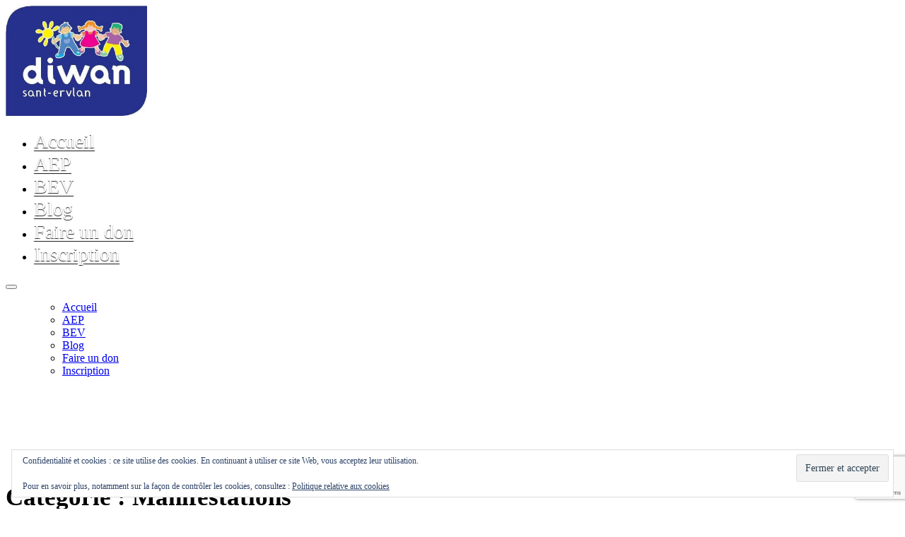

--- FILE ---
content_type: text/html; charset=UTF-8
request_url: https://www.diwan-santervlan.fr/categorie/bev/manifestations/page/2/
body_size: 21791
content:
<!DOCTYPE html>
<html lang="fr-FR">
<head>
	<meta charset="UTF-8"/>
	<meta name="viewport" content="width=device-width, initial-scale=1, maximum-scale=1, user-scalable=no">
	<meta name='robots' content='index, follow, max-image-preview:large, max-snippet:-1, max-video-preview:-1' />
	<style>img:is([sizes="auto" i], [sizes^="auto," i]) { contain-intrinsic-size: 3000px 1500px }</style>
	<!-- Jetpack Site Verification Tags -->
<meta name="google-site-verification" content="BrWJRSMe6JkLwnhrjbiDCCDJTGuWxLD17J_MHRfT8e4" />

	<!-- This site is optimized with the Yoast SEO plugin v26.5 - https://yoast.com/wordpress/plugins/seo/ -->
	<title>Manifestations Archives - Page 2 sur 4 - Ecole Diwan Saint-Herblain</title>
	<link rel="canonical" href="https://www.diwan-santervlan.fr/categorie/bev/manifestations/page/2/" />
	<link rel="prev" href="https://www.diwan-santervlan.fr/categorie/bev/manifestations/" />
	<link rel="next" href="https://www.diwan-santervlan.fr/categorie/bev/manifestations/page/3/" />
	<meta property="og:locale" content="fr_FR" />
	<meta property="og:type" content="article" />
	<meta property="og:title" content="Manifestations Archives - Page 2 sur 4 - Ecole Diwan Saint-Herblain" />
	<meta property="og:description" content="Manifestations Retrouvez ici toutes les informations concernant les manifestations de l&rsquo;école (AEP et BEV) de l&rsquo;école Diwan Sant-Ervlan. Composition Les informations sur les manifestations sont situées dans les articles et dans l&rsquo;agenda." />
	<meta property="og:url" content="https://www.diwan-santervlan.fr/categorie/bev/manifestations/" />
	<meta property="og:site_name" content="Ecole Diwan Saint-Herblain" />
	<meta name="twitter:card" content="summary_large_image" />
	<meta name="twitter:site" content="@DiwanSantErvlan" />
	<script type="application/ld+json" class="yoast-schema-graph">{"@context":"https://schema.org","@graph":[{"@type":"CollectionPage","@id":"https://www.diwan-santervlan.fr/categorie/bev/manifestations/","url":"https://www.diwan-santervlan.fr/categorie/bev/manifestations/page/2/","name":"Manifestations Archives - Page 2 sur 4 - Ecole Diwan Saint-Herblain","isPartOf":{"@id":"https://www.diwan-santervlan.fr/#website"},"primaryImageOfPage":{"@id":"https://www.diwan-santervlan.fr/categorie/bev/manifestations/page/2/#primaryimage"},"image":{"@id":"https://www.diwan-santervlan.fr/categorie/bev/manifestations/page/2/#primaryimage"},"thumbnailUrl":"https://i0.wp.com/www.diwan-santervlan.fr/wordpress/wp-content/uploads/2020/02/festival-des-jeux-2020-mini.jpg?fit=1587%2C1166&ssl=1","breadcrumb":{"@id":"https://www.diwan-santervlan.fr/categorie/bev/manifestations/page/2/#breadcrumb"},"inLanguage":"fr-FR"},{"@type":"ImageObject","inLanguage":"fr-FR","@id":"https://www.diwan-santervlan.fr/categorie/bev/manifestations/page/2/#primaryimage","url":"https://i0.wp.com/www.diwan-santervlan.fr/wordpress/wp-content/uploads/2020/02/festival-des-jeux-2020-mini.jpg?fit=1587%2C1166&ssl=1","contentUrl":"https://i0.wp.com/www.diwan-santervlan.fr/wordpress/wp-content/uploads/2020/02/festival-des-jeux-2020-mini.jpg?fit=1587%2C1166&ssl=1","width":1587,"height":1166,"caption":"affiche Festival des jeux pour sortir à Saint-Herblain"},{"@type":"BreadcrumbList","@id":"https://www.diwan-santervlan.fr/categorie/bev/manifestations/page/2/#breadcrumb","itemListElement":[{"@type":"ListItem","position":1,"name":"Accueil","item":"https://www.diwan-santervlan.fr/"},{"@type":"ListItem","position":2,"name":"BEV","item":"https://www.diwan-santervlan.fr/categorie/bev/"},{"@type":"ListItem","position":3,"name":"Manifestations"}]},{"@type":"WebSite","@id":"https://www.diwan-santervlan.fr/#website","url":"https://www.diwan-santervlan.fr/","name":"Ecole Diwan Saint-Herblain","description":"Ecole associative, laïque, gratuite et en breton par immersion","publisher":{"@id":"https://www.diwan-santervlan.fr/#/schema/person/bfe6174db3e934f7e6c0ce19ce8361f0"},"potentialAction":[{"@type":"SearchAction","target":{"@type":"EntryPoint","urlTemplate":"https://www.diwan-santervlan.fr/?s={search_term_string}"},"query-input":{"@type":"PropertyValueSpecification","valueRequired":true,"valueName":"search_term_string"}}],"inLanguage":"fr-FR"},{"@type":["Person","Organization"],"@id":"https://www.diwan-santervlan.fr/#/schema/person/bfe6174db3e934f7e6c0ce19ce8361f0","name":"Sylvain","image":{"@type":"ImageObject","inLanguage":"fr-FR","@id":"https://www.diwan-santervlan.fr/#/schema/person/image/","url":"https://i0.wp.com/www.diwan-santervlan.fr/wordpress/wp-content/uploads/2023/11/cropped-LOGO-DIWAN-stervlan1.jpg?fit=670%2C524&ssl=1","contentUrl":"https://i0.wp.com/www.diwan-santervlan.fr/wordpress/wp-content/uploads/2023/11/cropped-LOGO-DIWAN-stervlan1.jpg?fit=670%2C524&ssl=1","width":670,"height":524,"caption":"Sylvain"},"logo":{"@id":"https://www.diwan-santervlan.fr/#/schema/person/image/"}}]}</script>
	<!-- / Yoast SEO plugin. -->


<link rel='dns-prefetch' href='//secure.gravatar.com' />
<link rel='dns-prefetch' href='//stats.wp.com' />
<link rel='dns-prefetch' href='//fonts.googleapis.com' />
<link rel='dns-prefetch' href='//v0.wordpress.com' />
<link rel='preconnect' href='//i0.wp.com' />
<link rel='preconnect' href='//c0.wp.com' />
<link rel="alternate" type="application/rss+xml" title="Ecole Diwan Saint-Herblain &raquo; Flux" href="https://www.diwan-santervlan.fr/feed/" />
<link rel="alternate" type="application/rss+xml" title="Ecole Diwan Saint-Herblain &raquo; Flux des commentaires" href="https://www.diwan-santervlan.fr/comments/feed/" />
<link rel="alternate" type="application/rss+xml" title="Ecole Diwan Saint-Herblain &raquo; Flux de la catégorie Manifestations" href="https://www.diwan-santervlan.fr/categorie/bev/manifestations/feed/" />
<script type="text/javascript">
/* <![CDATA[ */
window._wpemojiSettings = {"baseUrl":"https:\/\/s.w.org\/images\/core\/emoji\/16.0.1\/72x72\/","ext":".png","svgUrl":"https:\/\/s.w.org\/images\/core\/emoji\/16.0.1\/svg\/","svgExt":".svg","source":{"concatemoji":"https:\/\/www.diwan-santervlan.fr\/wordpress\/wp-includes\/js\/wp-emoji-release.min.js?ver=1347c52f3d5fedd16e19026914bb7ba2"}};
/*! This file is auto-generated */
!function(s,n){var o,i,e;function c(e){try{var t={supportTests:e,timestamp:(new Date).valueOf()};sessionStorage.setItem(o,JSON.stringify(t))}catch(e){}}function p(e,t,n){e.clearRect(0,0,e.canvas.width,e.canvas.height),e.fillText(t,0,0);var t=new Uint32Array(e.getImageData(0,0,e.canvas.width,e.canvas.height).data),a=(e.clearRect(0,0,e.canvas.width,e.canvas.height),e.fillText(n,0,0),new Uint32Array(e.getImageData(0,0,e.canvas.width,e.canvas.height).data));return t.every(function(e,t){return e===a[t]})}function u(e,t){e.clearRect(0,0,e.canvas.width,e.canvas.height),e.fillText(t,0,0);for(var n=e.getImageData(16,16,1,1),a=0;a<n.data.length;a++)if(0!==n.data[a])return!1;return!0}function f(e,t,n,a){switch(t){case"flag":return n(e,"\ud83c\udff3\ufe0f\u200d\u26a7\ufe0f","\ud83c\udff3\ufe0f\u200b\u26a7\ufe0f")?!1:!n(e,"\ud83c\udde8\ud83c\uddf6","\ud83c\udde8\u200b\ud83c\uddf6")&&!n(e,"\ud83c\udff4\udb40\udc67\udb40\udc62\udb40\udc65\udb40\udc6e\udb40\udc67\udb40\udc7f","\ud83c\udff4\u200b\udb40\udc67\u200b\udb40\udc62\u200b\udb40\udc65\u200b\udb40\udc6e\u200b\udb40\udc67\u200b\udb40\udc7f");case"emoji":return!a(e,"\ud83e\udedf")}return!1}function g(e,t,n,a){var r="undefined"!=typeof WorkerGlobalScope&&self instanceof WorkerGlobalScope?new OffscreenCanvas(300,150):s.createElement("canvas"),o=r.getContext("2d",{willReadFrequently:!0}),i=(o.textBaseline="top",o.font="600 32px Arial",{});return e.forEach(function(e){i[e]=t(o,e,n,a)}),i}function t(e){var t=s.createElement("script");t.src=e,t.defer=!0,s.head.appendChild(t)}"undefined"!=typeof Promise&&(o="wpEmojiSettingsSupports",i=["flag","emoji"],n.supports={everything:!0,everythingExceptFlag:!0},e=new Promise(function(e){s.addEventListener("DOMContentLoaded",e,{once:!0})}),new Promise(function(t){var n=function(){try{var e=JSON.parse(sessionStorage.getItem(o));if("object"==typeof e&&"number"==typeof e.timestamp&&(new Date).valueOf()<e.timestamp+604800&&"object"==typeof e.supportTests)return e.supportTests}catch(e){}return null}();if(!n){if("undefined"!=typeof Worker&&"undefined"!=typeof OffscreenCanvas&&"undefined"!=typeof URL&&URL.createObjectURL&&"undefined"!=typeof Blob)try{var e="postMessage("+g.toString()+"("+[JSON.stringify(i),f.toString(),p.toString(),u.toString()].join(",")+"));",a=new Blob([e],{type:"text/javascript"}),r=new Worker(URL.createObjectURL(a),{name:"wpTestEmojiSupports"});return void(r.onmessage=function(e){c(n=e.data),r.terminate(),t(n)})}catch(e){}c(n=g(i,f,p,u))}t(n)}).then(function(e){for(var t in e)n.supports[t]=e[t],n.supports.everything=n.supports.everything&&n.supports[t],"flag"!==t&&(n.supports.everythingExceptFlag=n.supports.everythingExceptFlag&&n.supports[t]);n.supports.everythingExceptFlag=n.supports.everythingExceptFlag&&!n.supports.flag,n.DOMReady=!1,n.readyCallback=function(){n.DOMReady=!0}}).then(function(){return e}).then(function(){var e;n.supports.everything||(n.readyCallback(),(e=n.source||{}).concatemoji?t(e.concatemoji):e.wpemoji&&e.twemoji&&(t(e.twemoji),t(e.wpemoji)))}))}((window,document),window._wpemojiSettings);
/* ]]> */
</script>
<style id='wp-emoji-styles-inline-css' type='text/css'>

	img.wp-smiley, img.emoji {
		display: inline !important;
		border: none !important;
		box-shadow: none !important;
		height: 1em !important;
		width: 1em !important;
		margin: 0 0.07em !important;
		vertical-align: -0.1em !important;
		background: none !important;
		padding: 0 !important;
	}
</style>
<link rel='stylesheet' id='wp-block-library-css' href='https://c0.wp.com/c/6.8.3/wp-includes/css/dist/block-library/style.min.css' type='text/css' media='all' />
<style id='classic-theme-styles-inline-css' type='text/css'>
/*! This file is auto-generated */
.wp-block-button__link{color:#fff;background-color:#32373c;border-radius:9999px;box-shadow:none;text-decoration:none;padding:calc(.667em + 2px) calc(1.333em + 2px);font-size:1.125em}.wp-block-file__button{background:#32373c;color:#fff;text-decoration:none}
</style>
<link rel='stylesheet' id='mediaelement-css' href='https://c0.wp.com/c/6.8.3/wp-includes/js/mediaelement/mediaelementplayer-legacy.min.css' type='text/css' media='all' />
<link rel='stylesheet' id='wp-mediaelement-css' href='https://c0.wp.com/c/6.8.3/wp-includes/js/mediaelement/wp-mediaelement.min.css' type='text/css' media='all' />
<style id='jetpack-sharing-buttons-style-inline-css' type='text/css'>
.jetpack-sharing-buttons__services-list{display:flex;flex-direction:row;flex-wrap:wrap;gap:0;list-style-type:none;margin:5px;padding:0}.jetpack-sharing-buttons__services-list.has-small-icon-size{font-size:12px}.jetpack-sharing-buttons__services-list.has-normal-icon-size{font-size:16px}.jetpack-sharing-buttons__services-list.has-large-icon-size{font-size:24px}.jetpack-sharing-buttons__services-list.has-huge-icon-size{font-size:36px}@media print{.jetpack-sharing-buttons__services-list{display:none!important}}.editor-styles-wrapper .wp-block-jetpack-sharing-buttons{gap:0;padding-inline-start:0}ul.jetpack-sharing-buttons__services-list.has-background{padding:1.25em 2.375em}
</style>
<style id='global-styles-inline-css' type='text/css'>
:root{--wp--preset--aspect-ratio--square: 1;--wp--preset--aspect-ratio--4-3: 4/3;--wp--preset--aspect-ratio--3-4: 3/4;--wp--preset--aspect-ratio--3-2: 3/2;--wp--preset--aspect-ratio--2-3: 2/3;--wp--preset--aspect-ratio--16-9: 16/9;--wp--preset--aspect-ratio--9-16: 9/16;--wp--preset--color--black: #000000;--wp--preset--color--cyan-bluish-gray: #abb8c3;--wp--preset--color--white: #ffffff;--wp--preset--color--pale-pink: #f78da7;--wp--preset--color--vivid-red: #cf2e2e;--wp--preset--color--luminous-vivid-orange: #ff6900;--wp--preset--color--luminous-vivid-amber: #fcb900;--wp--preset--color--light-green-cyan: #7bdcb5;--wp--preset--color--vivid-green-cyan: #00d084;--wp--preset--color--pale-cyan-blue: #8ed1fc;--wp--preset--color--vivid-cyan-blue: #0693e3;--wp--preset--color--vivid-purple: #9b51e0;--wp--preset--gradient--vivid-cyan-blue-to-vivid-purple: linear-gradient(135deg,rgba(6,147,227,1) 0%,rgb(155,81,224) 100%);--wp--preset--gradient--light-green-cyan-to-vivid-green-cyan: linear-gradient(135deg,rgb(122,220,180) 0%,rgb(0,208,130) 100%);--wp--preset--gradient--luminous-vivid-amber-to-luminous-vivid-orange: linear-gradient(135deg,rgba(252,185,0,1) 0%,rgba(255,105,0,1) 100%);--wp--preset--gradient--luminous-vivid-orange-to-vivid-red: linear-gradient(135deg,rgba(255,105,0,1) 0%,rgb(207,46,46) 100%);--wp--preset--gradient--very-light-gray-to-cyan-bluish-gray: linear-gradient(135deg,rgb(238,238,238) 0%,rgb(169,184,195) 100%);--wp--preset--gradient--cool-to-warm-spectrum: linear-gradient(135deg,rgb(74,234,220) 0%,rgb(151,120,209) 20%,rgb(207,42,186) 40%,rgb(238,44,130) 60%,rgb(251,105,98) 80%,rgb(254,248,76) 100%);--wp--preset--gradient--blush-light-purple: linear-gradient(135deg,rgb(255,206,236) 0%,rgb(152,150,240) 100%);--wp--preset--gradient--blush-bordeaux: linear-gradient(135deg,rgb(254,205,165) 0%,rgb(254,45,45) 50%,rgb(107,0,62) 100%);--wp--preset--gradient--luminous-dusk: linear-gradient(135deg,rgb(255,203,112) 0%,rgb(199,81,192) 50%,rgb(65,88,208) 100%);--wp--preset--gradient--pale-ocean: linear-gradient(135deg,rgb(255,245,203) 0%,rgb(182,227,212) 50%,rgb(51,167,181) 100%);--wp--preset--gradient--electric-grass: linear-gradient(135deg,rgb(202,248,128) 0%,rgb(113,206,126) 100%);--wp--preset--gradient--midnight: linear-gradient(135deg,rgb(2,3,129) 0%,rgb(40,116,252) 100%);--wp--preset--font-size--small: 13px;--wp--preset--font-size--medium: 20px;--wp--preset--font-size--large: 36px;--wp--preset--font-size--x-large: 42px;--wp--preset--spacing--20: 0.44rem;--wp--preset--spacing--30: 0.67rem;--wp--preset--spacing--40: 1rem;--wp--preset--spacing--50: 1.5rem;--wp--preset--spacing--60: 2.25rem;--wp--preset--spacing--70: 3.38rem;--wp--preset--spacing--80: 5.06rem;--wp--preset--shadow--natural: 6px 6px 9px rgba(0, 0, 0, 0.2);--wp--preset--shadow--deep: 12px 12px 50px rgba(0, 0, 0, 0.4);--wp--preset--shadow--sharp: 6px 6px 0px rgba(0, 0, 0, 0.2);--wp--preset--shadow--outlined: 6px 6px 0px -3px rgba(255, 255, 255, 1), 6px 6px rgba(0, 0, 0, 1);--wp--preset--shadow--crisp: 6px 6px 0px rgba(0, 0, 0, 1);}:where(.is-layout-flex){gap: 0.5em;}:where(.is-layout-grid){gap: 0.5em;}body .is-layout-flex{display: flex;}.is-layout-flex{flex-wrap: wrap;align-items: center;}.is-layout-flex > :is(*, div){margin: 0;}body .is-layout-grid{display: grid;}.is-layout-grid > :is(*, div){margin: 0;}:where(.wp-block-columns.is-layout-flex){gap: 2em;}:where(.wp-block-columns.is-layout-grid){gap: 2em;}:where(.wp-block-post-template.is-layout-flex){gap: 1.25em;}:where(.wp-block-post-template.is-layout-grid){gap: 1.25em;}.has-black-color{color: var(--wp--preset--color--black) !important;}.has-cyan-bluish-gray-color{color: var(--wp--preset--color--cyan-bluish-gray) !important;}.has-white-color{color: var(--wp--preset--color--white) !important;}.has-pale-pink-color{color: var(--wp--preset--color--pale-pink) !important;}.has-vivid-red-color{color: var(--wp--preset--color--vivid-red) !important;}.has-luminous-vivid-orange-color{color: var(--wp--preset--color--luminous-vivid-orange) !important;}.has-luminous-vivid-amber-color{color: var(--wp--preset--color--luminous-vivid-amber) !important;}.has-light-green-cyan-color{color: var(--wp--preset--color--light-green-cyan) !important;}.has-vivid-green-cyan-color{color: var(--wp--preset--color--vivid-green-cyan) !important;}.has-pale-cyan-blue-color{color: var(--wp--preset--color--pale-cyan-blue) !important;}.has-vivid-cyan-blue-color{color: var(--wp--preset--color--vivid-cyan-blue) !important;}.has-vivid-purple-color{color: var(--wp--preset--color--vivid-purple) !important;}.has-black-background-color{background-color: var(--wp--preset--color--black) !important;}.has-cyan-bluish-gray-background-color{background-color: var(--wp--preset--color--cyan-bluish-gray) !important;}.has-white-background-color{background-color: var(--wp--preset--color--white) !important;}.has-pale-pink-background-color{background-color: var(--wp--preset--color--pale-pink) !important;}.has-vivid-red-background-color{background-color: var(--wp--preset--color--vivid-red) !important;}.has-luminous-vivid-orange-background-color{background-color: var(--wp--preset--color--luminous-vivid-orange) !important;}.has-luminous-vivid-amber-background-color{background-color: var(--wp--preset--color--luminous-vivid-amber) !important;}.has-light-green-cyan-background-color{background-color: var(--wp--preset--color--light-green-cyan) !important;}.has-vivid-green-cyan-background-color{background-color: var(--wp--preset--color--vivid-green-cyan) !important;}.has-pale-cyan-blue-background-color{background-color: var(--wp--preset--color--pale-cyan-blue) !important;}.has-vivid-cyan-blue-background-color{background-color: var(--wp--preset--color--vivid-cyan-blue) !important;}.has-vivid-purple-background-color{background-color: var(--wp--preset--color--vivid-purple) !important;}.has-black-border-color{border-color: var(--wp--preset--color--black) !important;}.has-cyan-bluish-gray-border-color{border-color: var(--wp--preset--color--cyan-bluish-gray) !important;}.has-white-border-color{border-color: var(--wp--preset--color--white) !important;}.has-pale-pink-border-color{border-color: var(--wp--preset--color--pale-pink) !important;}.has-vivid-red-border-color{border-color: var(--wp--preset--color--vivid-red) !important;}.has-luminous-vivid-orange-border-color{border-color: var(--wp--preset--color--luminous-vivid-orange) !important;}.has-luminous-vivid-amber-border-color{border-color: var(--wp--preset--color--luminous-vivid-amber) !important;}.has-light-green-cyan-border-color{border-color: var(--wp--preset--color--light-green-cyan) !important;}.has-vivid-green-cyan-border-color{border-color: var(--wp--preset--color--vivid-green-cyan) !important;}.has-pale-cyan-blue-border-color{border-color: var(--wp--preset--color--pale-cyan-blue) !important;}.has-vivid-cyan-blue-border-color{border-color: var(--wp--preset--color--vivid-cyan-blue) !important;}.has-vivid-purple-border-color{border-color: var(--wp--preset--color--vivid-purple) !important;}.has-vivid-cyan-blue-to-vivid-purple-gradient-background{background: var(--wp--preset--gradient--vivid-cyan-blue-to-vivid-purple) !important;}.has-light-green-cyan-to-vivid-green-cyan-gradient-background{background: var(--wp--preset--gradient--light-green-cyan-to-vivid-green-cyan) !important;}.has-luminous-vivid-amber-to-luminous-vivid-orange-gradient-background{background: var(--wp--preset--gradient--luminous-vivid-amber-to-luminous-vivid-orange) !important;}.has-luminous-vivid-orange-to-vivid-red-gradient-background{background: var(--wp--preset--gradient--luminous-vivid-orange-to-vivid-red) !important;}.has-very-light-gray-to-cyan-bluish-gray-gradient-background{background: var(--wp--preset--gradient--very-light-gray-to-cyan-bluish-gray) !important;}.has-cool-to-warm-spectrum-gradient-background{background: var(--wp--preset--gradient--cool-to-warm-spectrum) !important;}.has-blush-light-purple-gradient-background{background: var(--wp--preset--gradient--blush-light-purple) !important;}.has-blush-bordeaux-gradient-background{background: var(--wp--preset--gradient--blush-bordeaux) !important;}.has-luminous-dusk-gradient-background{background: var(--wp--preset--gradient--luminous-dusk) !important;}.has-pale-ocean-gradient-background{background: var(--wp--preset--gradient--pale-ocean) !important;}.has-electric-grass-gradient-background{background: var(--wp--preset--gradient--electric-grass) !important;}.has-midnight-gradient-background{background: var(--wp--preset--gradient--midnight) !important;}.has-small-font-size{font-size: var(--wp--preset--font-size--small) !important;}.has-medium-font-size{font-size: var(--wp--preset--font-size--medium) !important;}.has-large-font-size{font-size: var(--wp--preset--font-size--large) !important;}.has-x-large-font-size{font-size: var(--wp--preset--font-size--x-large) !important;}
:where(.wp-block-post-template.is-layout-flex){gap: 1.25em;}:where(.wp-block-post-template.is-layout-grid){gap: 1.25em;}
:where(.wp-block-columns.is-layout-flex){gap: 2em;}:where(.wp-block-columns.is-layout-grid){gap: 2em;}
:root :where(.wp-block-pullquote){font-size: 1.5em;line-height: 1.6;}
</style>
<link rel='stylesheet' id='contact-form-7-css' href='https://www.diwan-santervlan.fr/wordpress/wp-content/plugins/contact-form-7/includes/css/styles.css?ver=6.1.4' type='text/css' media='all' />
<link rel='stylesheet' id='hello-asso-css' href='https://www.diwan-santervlan.fr/wordpress/wp-content/plugins/helloasso/public/css/hello-asso-public.css?ver=1.1.23' type='text/css' media='all' />
<link rel='stylesheet' id='kiwi-icomoon-css' href='https://www.diwan-santervlan.fr/wordpress/wp-content/plugins/kiwi-social-share/assets/vendors/icomoon/style.css?ver=2.1.8' type='text/css' media='all' />
<link rel='stylesheet' id='ngg_trigger_buttons-css' href='https://www.diwan-santervlan.fr/wordpress/wp-content/plugins/nextgen-gallery/static/GalleryDisplay/trigger_buttons.css?ver=3.59.12' type='text/css' media='all' />
<link rel='stylesheet' id='simplelightbox-0-css' href='https://www.diwan-santervlan.fr/wordpress/wp-content/plugins/nextgen-gallery/static/Lightbox/simplelightbox/simple-lightbox.css?ver=3.59.12' type='text/css' media='all' />
<link rel='stylesheet' id='fontawesome_v4_shim_style-css' href='https://www.diwan-santervlan.fr/wordpress/wp-content/plugins/nextgen-gallery/static/FontAwesome/css/v4-shims.min.css?ver=1347c52f3d5fedd16e19026914bb7ba2' type='text/css' media='all' />
<link rel='stylesheet' id='fontawesome-css' href='https://www.diwan-santervlan.fr/wordpress/wp-content/plugins/nextgen-gallery/static/FontAwesome/css/all.min.css?ver=1347c52f3d5fedd16e19026914bb7ba2' type='text/css' media='all' />
<link rel='stylesheet' id='nextgen_pagination_style-css' href='https://www.diwan-santervlan.fr/wordpress/wp-content/plugins/nextgen-gallery/static/GalleryDisplay/pagination_style.css?ver=3.59.12' type='text/css' media='all' />
<link rel='stylesheet' id='nextgen_basic_thumbnails_style-css' href='https://www.diwan-santervlan.fr/wordpress/wp-content/plugins/nextgen-gallery/static/Thumbnails/nextgen_basic_thumbnails.css?ver=3.59.12' type='text/css' media='all' />
<link rel='stylesheet' id='illdy-google-fonts-css' href='https://fonts.googleapis.com/css?family=Source+Sans+Pro:400,900,700,300,300italic|Lato:300,400,700,900|Poppins:300,400,500,600,700' type='text/css' media='all' />
<link rel='stylesheet' id='bootstrap-css' href='https://www.diwan-santervlan.fr/wordpress/wp-content/themes/illdy/layout/css/bootstrap.min.css?ver=3.3.6' type='text/css' media='all' />
<link rel='stylesheet' id='bootstrap-theme-css' href='https://www.diwan-santervlan.fr/wordpress/wp-content/themes/illdy/layout/css/bootstrap-theme.min.css?ver=3.3.6' type='text/css' media='all' />
<link rel='stylesheet' id='font-awesome-css' href='https://www.diwan-santervlan.fr/wordpress/wp-content/themes/illdy/layout/css/font-awesome.min.css?ver=4.5.0' type='text/css' media='all' />
<link rel='stylesheet' id='owl-carousel-css' href='https://www.diwan-santervlan.fr/wordpress/wp-content/themes/illdy/layout/css/owl-carousel.min.css?ver=2.0.0' type='text/css' media='all' />
<link rel='stylesheet' id='illdy-main-css' href='https://www.diwan-santervlan.fr/wordpress/wp-content/themes/illdy/layout/css/main.css?ver=1347c52f3d5fedd16e19026914bb7ba2' type='text/css' media='all' />
<link rel='stylesheet' id='illdy-custom-css' href='https://www.diwan-santervlan.fr/wordpress/wp-content/themes/illdy/layout/css/custom.css?ver=1347c52f3d5fedd16e19026914bb7ba2' type='text/css' media='all' />
<link rel='stylesheet' id='illdy-style-css' href='https://www.diwan-santervlan.fr/wordpress/wp-content/themes/illdy/style.css?ver=2.1.9' type='text/css' media='all' />
<link rel='stylesheet' id='fancybox-css' href='https://www.diwan-santervlan.fr/wordpress/wp-content/plugins/easy-fancybox/fancybox/1.5.4/jquery.fancybox.min.css?ver=1347c52f3d5fedd16e19026914bb7ba2' type='text/css' media='screen' />
<style id='fancybox-inline-css' type='text/css'>
#fancybox-outer{background:#ffffff}#fancybox-content{background:#ffffff;border-color:#ffffff;color:#000000;}#fancybox-title,#fancybox-title-float-main{color:#fff}
</style>
<script type="text/javascript" src="https://c0.wp.com/c/6.8.3/wp-includes/js/dist/hooks.min.js" id="wp-hooks-js"></script>
<script type="text/javascript" src="https://c0.wp.com/c/6.8.3/wp-includes/js/jquery/jquery.min.js" id="jquery-core-js"></script>
<script type="text/javascript" src="https://c0.wp.com/c/6.8.3/wp-includes/js/jquery/jquery-migrate.min.js" id="jquery-migrate-js"></script>
<script type="text/javascript" src="https://www.diwan-santervlan.fr/wordpress/wp-content/plugins/helloasso/public/js/hello-asso-public.js?ver=1.1.23" id="hello-asso-js"></script>
<script type="text/javascript" id="say-what-js-js-extra">
/* <![CDATA[ */
var say_what_data = {"replacements":{"illdy|Read more|":"Lire la suite \/ Lenn muioc'h","illdy|Search...|":"Recherche","illdy|Phone:|":"T\u00e9l:"}};
/* ]]> */
</script>
<script type="text/javascript" src="https://www.diwan-santervlan.fr/wordpress/wp-content/plugins/say-what/assets/build/frontend.js?ver=fd31684c45e4d85aeb4e" id="say-what-js-js"></script>
<script type="text/javascript" id="photocrati_ajax-js-extra">
/* <![CDATA[ */
var photocrati_ajax = {"url":"https:\/\/www.diwan-santervlan.fr\/wordpress\/index.php?photocrati_ajax=1","rest_url":"https:\/\/www.diwan-santervlan.fr\/wp-json\/","wp_home_url":"https:\/\/www.diwan-santervlan.fr","wp_site_url":"https:\/\/www.diwan-santervlan.fr\/wordpress","wp_root_url":"https:\/\/www.diwan-santervlan.fr","wp_plugins_url":"https:\/\/www.diwan-santervlan.fr\/wordpress\/wp-content\/plugins","wp_content_url":"https:\/\/www.diwan-santervlan.fr\/wordpress\/wp-content","wp_includes_url":"https:\/\/www.diwan-santervlan.fr\/wordpress\/wp-includes\/","ngg_param_slug":"nggallery","rest_nonce":"ea3ee06929"};
/* ]]> */
</script>
<script type="text/javascript" src="https://www.diwan-santervlan.fr/wordpress/wp-content/plugins/nextgen-gallery/static/Legacy/ajax.min.js?ver=3.59.12" id="photocrati_ajax-js"></script>
<script type="text/javascript" src="https://www.diwan-santervlan.fr/wordpress/wp-content/plugins/nextgen-gallery/static/FontAwesome/js/v4-shims.min.js?ver=5.3.1" id="fontawesome_v4_shim-js"></script>
<script type="text/javascript" defer crossorigin="anonymous" data-auto-replace-svg="false" data-keep-original-source="false" data-search-pseudo-elements src="https://www.diwan-santervlan.fr/wordpress/wp-content/plugins/nextgen-gallery/static/FontAwesome/js/all.min.js?ver=5.3.1" id="fontawesome-js"></script>
<script type="text/javascript" src="https://www.diwan-santervlan.fr/wordpress/wp-content/plugins/nextgen-gallery/static/Thumbnails/nextgen_basic_thumbnails.js?ver=3.59.12" id="nextgen_basic_thumbnails_script-js"></script>
<link rel="https://api.w.org/" href="https://www.diwan-santervlan.fr/wp-json/" /><link rel="alternate" title="JSON" type="application/json" href="https://www.diwan-santervlan.fr/wp-json/wp/v2/categories/12" /><link rel="EditURI" type="application/rsd+xml" title="RSD" href="https://www.diwan-santervlan.fr/wordpress/xmlrpc.php?rsd" />
	<style>img#wpstats{display:none}</style>
		<style type="text/css">.pace .pace-progress {background-color: #f1d204; color: #f1d204;}.pace .pace-activity {box-shadow: inset 0 0 0 2px #f1d204, inset 0 0 0 7px #ffffff;}.pace-overlay {background-color: #ffffff;}</style><style type="text/css">.recentcomments a{display:inline !important;padding:0 !important;margin:0 !important;}</style><link rel="icon" href="https://i0.wp.com/www.diwan-santervlan.fr/wordpress/wp-content/uploads/2017/05/cropped-favicon.png?fit=32%2C32&#038;ssl=1" sizes="32x32" />
<link rel="icon" href="https://i0.wp.com/www.diwan-santervlan.fr/wordpress/wp-content/uploads/2017/05/cropped-favicon.png?fit=192%2C192&#038;ssl=1" sizes="192x192" />
<link rel="apple-touch-icon" href="https://i0.wp.com/www.diwan-santervlan.fr/wordpress/wp-content/uploads/2017/05/cropped-favicon.png?fit=180%2C180&#038;ssl=1" />
<meta name="msapplication-TileImage" content="https://i0.wp.com/www.diwan-santervlan.fr/wordpress/wp-content/uploads/2017/05/cropped-favicon.png?fit=270%2C270&#038;ssl=1" />

		<style type="text/css" id="illdy-about-section-css">#header.header-front-page {background-image: url(https://www.diwan-santervlan.fr/wordpress/wp-content/uploads/2017/05/fond2-96.png) !important;}#header.header-front-page {background-size: cover !important;}#header.header-front-page .bottom-header .header-button-one {background-color: rgba( 30, 115, 190, .2 );}#header.header-front-page .bottom-header .header-button-one:hover, #header.header-front-page .bottom-header .header-button-one:focus {background-color: rgba( 30, 115, 190, .1 );}#header.header-front-page .bottom-header .header-button-one {border-color: #1e73be;}#header.header-front-page .bottom-header .header-button-two {background-color: #e504e1;}#header.header-front-page .bottom-header .header-button-two:hover, #header.header-front-page .bottom-header .header-button-two:focus {background-color: #61ad91;}#header.header-front-page .bottom-header h1 {color: #ffffff;}#header.header-front-page .bottom-header .section-description {color: #000000;}#header.header-front-page .bottom-header .header-button-one {color: #ffffff;}</style>
		<style type="text/css" id="illdy-latestnews-section-css">#latest-news .latest-news-button {background-color: #041bc9;}</style>
		<style type="text/css" id="illdy-fullwidth-section-css"></style>
		<style type="text/css" id="illdy-about-section-css">#about .section-header .section-description {color: #545454;}</style>
		<style type="text/css" id="illdy-projects-section-css">#projects:before {background-image: url(https://www.diwan-santervlan.fr/wordpress/wp-content/themes/illdy/layout/images/front-page/pattern.png) !important;}#projects:before {background-size: auto !important;}#projects:before {background-repeat: repeat !important;}#projects .section-header .section-description {color: #545454;}</style>
		<style type="text/css" id="illdy-services-section-css">#services .section-header .section-description {color: #545454;}</style>
		<style type="text/css" id="illdy-team-section-css">#team:before {background-image: url(https://www.diwan-santervlan.fr/wordpress/wp-content/themes/illdy/layout/images/front-page/pattern.png) !important;}#team:before {background-size: auto !important;}#team:before {background-repeat: repeat !important;}</style>
		<style type="text/css" id="illdy-testimonials-section-css">#testimonials:before {background-image: url(https://www.diwan-santervlan.fr/wordpress/wp-content/themes/illdy/layout/images/testiomnials-background.jpg) !important;}#testimonials:before {background-attachment: scroll !important;}</style>

			<style type="text/css" id="wp-custom-css">
			/*
Vous pouvez ajouter du CSS personnalisé ici.

Cliquez sur l’icône d’aide ci-dessus pour en savoir plus.
*/

front-page-section .section-header h3 {
line-height: 1.5;
}
 
@media (max-width: 1600px) {
#header .bottom-header {
padding-top: 100px;
padding-bottom: 100px;
}
}
 
@media (max-width: 1024px) {
#header .bottom-header h2 {
font-size: 20px;
}
}
 
@media (max-width: 1024px) {
#header .bottom-header h1 {
font-size: 20px;
}
}

/*Reduction taille police*/
h1 {
    font-size: 50px;
	  line-height:60px;
}	
h2 {
    font-size: 35px;
	  line-height:50px;
}

/* Calque transparent sur descriptif */ 
@media {
#header .bottom-header .section-description {
color: black;
background-color: rgba(255, 255, 255, 0.48);
}
}

@media (max-width: 767px) {
.top-header .col-sm-2 {
display: inline;
}
 
#header .bottom-header .header-button-two {
padding: 0 10px;
}
 
/*#footer .copyright span:first-child { display: none; }*/
 
.top-header .col-sm-10 {
display: inline;
float: right;
clear: both;
}
 
#header .bottom-header .header-button-two {
font-size: 16px;
}
 
.custom-logo {
width: 200px;
height: auto;
}
}
 
@media (max-width: 320px) {
.custom-logo {
width: 100px;
height: auto;
}
 
#header .bottom-header .header-button-two {
font-size: 12px;
}
}

#footer .widget span:first-child { display: none; }

/* Masquer 4eme zone dans le pied */
#footer .container .row .col-md-3:last-child {
display: none; }

#footer .container .row {margin-left: 24%}
/*Titres des articles blog*/
#header .bottom-header h1 {
    color: #000;
}

/*Change background Color*/
#header.header-front-page .bottom-header .header-button-one {background-color: #1e73be;}

/*Couleur du pied de page contact*/
#contact-us .section-content .contact-us-box .box-left {color:#ff0000}

/*Couleur et taille du menu*/
#header .top-header .header-navigation ul li a {color:#ffffff;
font-size: 28px;
text-shadow:0px 1px 1px #141414;}

/*Couleur pour articles du blog*/
#blog .blog-post .blog-post-button
{background-color:#1e73be}
#blog .blog-post .blog-post-meta .post-meta-author {color:#1e73be}
#latest-news .section-content .post .post-button {color:#1e73be}
.blog-post-entry{
	color:#000000
}

/*Couleur dans les pages*/
.markup-format a {color:#1e73be}

/*Bouton de formulaire*/
#comments #respond .comment-form #input-submit, input[type=submit] {background-color:#1e73be}

/* Carte de france ajustement auto responsive*/
.textwidget.custom-html-widget iframe {
    width: 100%;
    height: 400px;
}



/* Commentaire*/		</style>
		</head>
<body data-rsssl=1 class="archive paged category category-manifestations category-12 wp-custom-logo paged-2 category-paged-2 wp-theme-illdy group-blog hfeed">
<header id="header" class="header-blog" style="background-image: url(https://www.diwan-santervlan.fr/wordpress/wp-content/uploads/2021/09/cropped-fond2-961.png);background-attachment: fixed;background-size:contain;background-repeat:no-repeat;">
	<div class="top-header">
		<div class="container">
			<div class="row">
				<div class="col-sm-4 col-xs-8">

											<a href="https://www.diwan-santervlan.fr" title="Ecole Diwan Saint-Herblain">
							<img class="header-logo-img" src="https://i0.wp.com/www.diwan-santervlan.fr/wordpress/wp-content/uploads/2023/11/cropped-LOGO-DIWAN-stervlan1.jpg?fit=670%2C524&#038;ssl=1" width="200"/>
						</a>
					
				</div><!--/.col-sm-2-->
				<div class="col-sm-8 col-xs-4">
					<nav class="header-navigation">
						<div class="clearfix"><ul>
<li class="page_item page-item-9"><a href="https://www.diwan-santervlan.fr/">Accueil</a></li>
<li class="page_item page-item-412"><a href="https://www.diwan-santervlan.fr/contact-aep/">AEP</a></li>
<li class="page_item page-item-416"><a href="https://www.diwan-santervlan.fr/contact-bev/">BEV</a></li>
<li class="page_item page-item-10 current_page_parent"><a href="https://www.diwan-santervlan.fr/blog/">Blog</a></li>
<li class="page_item page-item-2830"><a href="https://www.diwan-santervlan.fr/faire-un-don/">Faire un don</a></li>
<li class="page_item page-item-392"><a href="https://www.diwan-santervlan.fr/inscription/">Inscription</a></li>
</ul></div>
					</nav>
					<button class="open-responsive-menu"><i class="fa fa-bars"></i></button>
				</div><!--/.col-sm-10-->
			</div><!--/.row-->
		</div><!--/.container-->
	</div><!--/.top-header-->
	<nav class="responsive-menu">
		<ul>
			<div><ul>
<li class="page_item page-item-9"><a href="https://www.diwan-santervlan.fr/">Accueil</a></li>
<li class="page_item page-item-412"><a href="https://www.diwan-santervlan.fr/contact-aep/">AEP</a></li>
<li class="page_item page-item-416"><a href="https://www.diwan-santervlan.fr/contact-bev/">BEV</a></li>
<li class="page_item page-item-10 current_page_parent"><a href="https://www.diwan-santervlan.fr/blog/">Blog</a></li>
<li class="page_item page-item-2830"><a href="https://www.diwan-santervlan.fr/faire-un-don/">Faire un don</a></li>
<li class="page_item page-item-392"><a href="https://www.diwan-santervlan.fr/inscription/">Inscription</a></li>
</ul></div>
		</ul>
	</nav><!--/.responsive-menu-->
	<div class="bottom-header blog">
	<div class="container">
		<div class="row">
							<div class="col-sm-12">
					<h2>Catégorie : <span>Manifestations</span></h2>							</div><!--/.col-sm-12-->
							<div class="col-sm-8 col-sm-offset-2">
														<p><h1>Manifestations</h1>
<p>Retrouvez ici toutes les informations concernant les manifestations de l&rsquo;école (AEP et BEV) de l&rsquo;école Diwan Sant-Ervlan.</p>
<h2>Composition</h2>
<p>Les informations sur les manifestations sont situées dans les articles et dans l&rsquo;agenda.</p>
</p>												</div><!--/.col-sm-8.col-sm-offset-2-->
								</div><!--/.row-->
	</div><!--/.container-->
</div><!--/.bottom-header.blog-->
</header><!--/#header-->
<div class="container">
	<div class="row">
		<div class="col-sm-7">
			<section id="blog">
								<article id="post-3090" class="blog-post post-3090 post type-post status-publish format-standard has-post-thumbnail hentry category-manifestations">
	<a href="https://www.diwan-santervlan.fr/fdj22et23fev2020/" title="Festival des jeux &#8211; 22 / 23 février 2020" class="blog-post-title">Festival des jeux &#8211; 22 / 23 février 2020</a>
			<div class="blog-post-image">
			<a href="https://www.diwan-santervlan.fr/fdj22et23fev2020/"><img width="750" height="500" src="https://i0.wp.com/www.diwan-santervlan.fr/wordpress/wp-content/uploads/2020/02/festival-des-jeux-2020-mini.jpg?resize=750%2C500&amp;ssl=1" class="attachment-illdy-blog-list size-illdy-blog-list wp-post-image" alt="affiche Festival des jeux pour sortir à Saint-Herblain" decoding="async" srcset="https://i0.wp.com/www.diwan-santervlan.fr/wordpress/wp-content/uploads/2020/02/festival-des-jeux-2020-mini.jpg?resize=750%2C500&amp;ssl=1 750w, https://i0.wp.com/www.diwan-santervlan.fr/wordpress/wp-content/uploads/2020/02/festival-des-jeux-2020-mini.jpg?zoom=2&amp;resize=750%2C500&amp;ssl=1 1500w" sizes="(max-width: 750px) 100vw, 750px" data-attachment-id="3093" data-permalink="https://www.diwan-santervlan.fr/fdj22et23fev2020/festival-des-jeux-2020-mini/" data-orig-file="https://i0.wp.com/www.diwan-santervlan.fr/wordpress/wp-content/uploads/2020/02/festival-des-jeux-2020-mini.jpg?fit=1587%2C1166&amp;ssl=1" data-orig-size="1587,1166" data-comments-opened="1" data-image-meta="{&quot;aperture&quot;:&quot;0&quot;,&quot;credit&quot;:&quot;&quot;,&quot;camera&quot;:&quot;&quot;,&quot;caption&quot;:&quot;&quot;,&quot;created_timestamp&quot;:&quot;0&quot;,&quot;copyright&quot;:&quot;&quot;,&quot;focal_length&quot;:&quot;0&quot;,&quot;iso&quot;:&quot;0&quot;,&quot;shutter_speed&quot;:&quot;0&quot;,&quot;title&quot;:&quot;&quot;,&quot;orientation&quot;:&quot;1&quot;}" data-image-title="festival des jeux 2020 mini" data-image-description="" data-image-caption="" data-medium-file="https://i0.wp.com/www.diwan-santervlan.fr/wordpress/wp-content/uploads/2020/02/festival-des-jeux-2020-mini.jpg?fit=300%2C220&amp;ssl=1" data-large-file="https://i0.wp.com/www.diwan-santervlan.fr/wordpress/wp-content/uploads/2020/02/festival-des-jeux-2020-mini.jpg?fit=640%2C470&amp;ssl=1" /></a>
		</div><!--/.blog-post-image-->
		<div class="blog-post-meta"><span class="post-meta-author"><i class="fa fa-user"></i>Sylvain</span><span class="post-meta-time"><i class="fa fa-calendar"></i><time datetime="2020-02-01">1 février 2020</time></span><span class="post-meta-categories"><i class="fa fa-folder-o" aria-hidden="true"></i><a href="https://www.diwan-santervlan.fr/categorie/bev/manifestations/" rel="category tag">Manifestations</a></span><span class="post-meta-comments"><i class="fa fa-comment-o"></i>Comments are off for this post</span></div><!--/.blog-post-meta-->	<div class="blog-post-entry">
		<p>Dans le cadre du festival des jeux organisé par la Bibliothèque de Saint-Herblain depuis maintenant des années, l&rsquo;école Diwan de Saint-Herblain organise, les 22 et 23 février de 10h à 18h, un week-end ludique sur le thème de cette nouvelle édition « Mystère et boule de gomme ». Voilà une bonne idée de sortie à Saint-Herblain avec [&hellip;]</p>
	</div><!--/.blog-post-entry-->
	<a href="https://www.diwan-santervlan.fr/fdj22et23fev2020/" title="Lire la suite / Lenn muioc'h" class="blog-post-button">Lire la suite / Lenn muioc'h</a>
</article><!--/#post-3090.blog-post-->
<article id="post-2917" class="blog-post post-2917 post type-post status-publish format-standard has-post-thumbnail hentry category-manifestations">
	<a href="https://www.diwan-santervlan.fr/marche-createurs12-2019/" title="Marché de créateurs &#8211; 1er Décembre 2019" class="blog-post-title">Marché de créateurs &#8211; 1er Décembre 2019</a>
			<div class="blog-post-image">
			<a href="https://www.diwan-santervlan.fr/marche-createurs12-2019/"><img width="750" height="387" src="https://i0.wp.com/www.diwan-santervlan.fr/wordpress/wp-content/uploads/2019/09/MARCHE-de-createurs300.png?resize=750%2C387&amp;ssl=1" class="attachment-illdy-blog-list size-illdy-blog-list wp-post-image" alt="" decoding="async" data-attachment-id="2919" data-permalink="https://www.diwan-santervlan.fr/marche-createurs12-2019/marche-de-createurs300/" data-orig-file="https://i0.wp.com/www.diwan-santervlan.fr/wordpress/wp-content/uploads/2019/09/MARCHE-de-createurs300.png?fit=794%2C387&amp;ssl=1" data-orig-size="794,387" data-comments-opened="1" data-image-meta="{&quot;aperture&quot;:&quot;0&quot;,&quot;credit&quot;:&quot;&quot;,&quot;camera&quot;:&quot;&quot;,&quot;caption&quot;:&quot;&quot;,&quot;created_timestamp&quot;:&quot;0&quot;,&quot;copyright&quot;:&quot;&quot;,&quot;focal_length&quot;:&quot;0&quot;,&quot;iso&quot;:&quot;0&quot;,&quot;shutter_speed&quot;:&quot;0&quot;,&quot;title&quot;:&quot;&quot;,&quot;orientation&quot;:&quot;0&quot;}" data-image-title="MARCHE-de-createurs300" data-image-description="" data-image-caption="" data-medium-file="https://i0.wp.com/www.diwan-santervlan.fr/wordpress/wp-content/uploads/2019/09/MARCHE-de-createurs300.png?fit=300%2C146&amp;ssl=1" data-large-file="https://i0.wp.com/www.diwan-santervlan.fr/wordpress/wp-content/uploads/2019/09/MARCHE-de-createurs300.png?fit=640%2C312&amp;ssl=1" /></a>
		</div><!--/.blog-post-image-->
		<div class="blog-post-meta"><span class="post-meta-author"><i class="fa fa-user"></i>Sylvain</span><span class="post-meta-time"><i class="fa fa-calendar"></i><time datetime="2019-11-17">17 novembre 2019</time></span><span class="post-meta-categories"><i class="fa fa-folder-o" aria-hidden="true"></i><a href="https://www.diwan-santervlan.fr/categorie/bev/manifestations/" rel="category tag">Manifestations</a></span><span class="post-meta-comments"><i class="fa fa-comment-o"></i>No comments</span></div><!--/.blog-post-meta-->	<div class="blog-post-entry">
		<p>L&rsquo;école Diwan Sant-Ervlan organise à Saint-Herblain son troisième marché de créateurs, le Dimanche 1er Décembre 2019 de 10H à 18H. Lieu : Centre culturel Yezhoù Ha Sevenadur, 12 avenue de l&rsquo;Angevinière 44800 Saint-Herblain. Tram Ligne 3 &#8211; arrêt Sillon de Bretagne Bar et restauration sur place. Si vous souhaitez plus d&rsquo;informations ou devenir exposant, n&rsquo;hésitez [&hellip;]</p>
	</div><!--/.blog-post-entry-->
	<a href="https://www.diwan-santervlan.fr/marche-createurs12-2019/" title="Lire la suite / Lenn muioc'h" class="blog-post-button">Lire la suite / Lenn muioc'h</a>
</article><!--/#post-2917.blog-post-->
<article id="post-2908" class="blog-post post-2908 post type-post status-publish format-standard has-post-thumbnail hentry category-manifestations">
	<a href="https://www.diwan-santervlan.fr/ankou-deiz-2019/" title="Ankou Deiz 26, 27 OCT 2019" class="blog-post-title">Ankou Deiz 26, 27 OCT 2019</a>
			<div class="blog-post-image">
			<a href="https://www.diwan-santervlan.fr/ankou-deiz-2019/"><img width="433" height="300" src="https://i0.wp.com/www.diwan-santervlan.fr/wordpress/wp-content/uploads/2019/09/ankou-deiz-2019_300.jpg?resize=433%2C300&amp;ssl=1" class="attachment-illdy-blog-list size-illdy-blog-list wp-post-image" alt="" decoding="async" srcset="https://i0.wp.com/www.diwan-santervlan.fr/wordpress/wp-content/uploads/2019/09/ankou-deiz-2019_300.jpg?w=433&amp;ssl=1 433w, https://i0.wp.com/www.diwan-santervlan.fr/wordpress/wp-content/uploads/2019/09/ankou-deiz-2019_300.jpg?resize=300%2C208&amp;ssl=1 300w" sizes="(max-width: 433px) 100vw, 433px" data-attachment-id="2912" data-permalink="https://www.diwan-santervlan.fr/ankou-deiz-2019/ankou-deiz-2019_300/" data-orig-file="https://i0.wp.com/www.diwan-santervlan.fr/wordpress/wp-content/uploads/2019/09/ankou-deiz-2019_300.jpg?fit=433%2C300&amp;ssl=1" data-orig-size="433,300" data-comments-opened="1" data-image-meta="{&quot;aperture&quot;:&quot;0&quot;,&quot;credit&quot;:&quot;&quot;,&quot;camera&quot;:&quot;&quot;,&quot;caption&quot;:&quot;&quot;,&quot;created_timestamp&quot;:&quot;0&quot;,&quot;copyright&quot;:&quot;&quot;,&quot;focal_length&quot;:&quot;0&quot;,&quot;iso&quot;:&quot;0&quot;,&quot;shutter_speed&quot;:&quot;0&quot;,&quot;title&quot;:&quot;&quot;,&quot;orientation&quot;:&quot;0&quot;}" data-image-title="ankou-deiz-2019_300" data-image-description="" data-image-caption="" data-medium-file="https://i0.wp.com/www.diwan-santervlan.fr/wordpress/wp-content/uploads/2019/09/ankou-deiz-2019_300.jpg?fit=300%2C208&amp;ssl=1" data-large-file="https://i0.wp.com/www.diwan-santervlan.fr/wordpress/wp-content/uploads/2019/09/ankou-deiz-2019_300.jpg?fit=433%2C300&amp;ssl=1" /></a>
		</div><!--/.blog-post-image-->
		<div class="blog-post-meta"><span class="post-meta-author"><i class="fa fa-user"></i>Sylvain</span><span class="post-meta-time"><i class="fa fa-calendar"></i><time datetime="2019-09-15">15 septembre 2019</time></span><span class="post-meta-categories"><i class="fa fa-folder-o" aria-hidden="true"></i><a href="https://www.diwan-santervlan.fr/categorie/bev/manifestations/" rel="category tag">Manifestations</a></span><span class="post-meta-comments"><i class="fa fa-comment-o"></i>No comments</span></div><!--/.blog-post-meta-->	<div class="blog-post-entry">
		<p>Le Samedi 26 et le Dimanche 27 Octobre le comité de soutien BEV de l&rsquo;école Diwan Saint-Herblain organise la plus grande fête d&rsquo;Halloween de Nantes : Ankou Deiz* 3000 monstres déguisés viendront fêter les morts dans la joie et la bonne humeur à l&rsquo;école Diwan de Saint Herblain.</p>
	</div><!--/.blog-post-entry-->
	<a href="https://www.diwan-santervlan.fr/ankou-deiz-2019/" title="Lire la suite / Lenn muioc'h" class="blog-post-button">Lire la suite / Lenn muioc'h</a>
</article><!--/#post-2908.blog-post-->
<article id="post-2882" class="blog-post post-2882 post type-post status-publish format-standard has-post-thumbnail hentry category-manifestations">
	<a href="https://www.diwan-santervlan.fr/vide-greniers2019/" title="Vide-greniers 2019 École Diwan Saint-Herblain ANNULÉ" class="blog-post-title">Vide-greniers 2019 École Diwan Saint-Herblain ANNULÉ</a>
			<div class="blog-post-image">
			<a href="https://www.diwan-santervlan.fr/vide-greniers2019/"><img width="323" height="300" src="https://i0.wp.com/www.diwan-santervlan.fr/wordpress/wp-content/uploads/2019/08/VIDE-GRENIERS300a.jpg?resize=323%2C300&amp;ssl=1" class="attachment-illdy-blog-list size-illdy-blog-list wp-post-image" alt="" decoding="async" loading="lazy" srcset="https://i0.wp.com/www.diwan-santervlan.fr/wordpress/wp-content/uploads/2019/08/VIDE-GRENIERS300a.jpg?w=323&amp;ssl=1 323w, https://i0.wp.com/www.diwan-santervlan.fr/wordpress/wp-content/uploads/2019/08/VIDE-GRENIERS300a.jpg?resize=300%2C279&amp;ssl=1 300w" sizes="auto, (max-width: 323px) 100vw, 323px" data-attachment-id="2894" data-permalink="https://www.diwan-santervlan.fr/vide-greniers2019/vide-greniers300a/" data-orig-file="https://i0.wp.com/www.diwan-santervlan.fr/wordpress/wp-content/uploads/2019/08/VIDE-GRENIERS300a.jpg?fit=323%2C300&amp;ssl=1" data-orig-size="323,300" data-comments-opened="1" data-image-meta="{&quot;aperture&quot;:&quot;0&quot;,&quot;credit&quot;:&quot;&quot;,&quot;camera&quot;:&quot;&quot;,&quot;caption&quot;:&quot;&quot;,&quot;created_timestamp&quot;:&quot;0&quot;,&quot;copyright&quot;:&quot;&quot;,&quot;focal_length&quot;:&quot;0&quot;,&quot;iso&quot;:&quot;0&quot;,&quot;shutter_speed&quot;:&quot;0&quot;,&quot;title&quot;:&quot;&quot;,&quot;orientation&quot;:&quot;0&quot;}" data-image-title="VIDE-GRENIERS300a" data-image-description="" data-image-caption="" data-medium-file="https://i0.wp.com/www.diwan-santervlan.fr/wordpress/wp-content/uploads/2019/08/VIDE-GRENIERS300a.jpg?fit=300%2C279&amp;ssl=1" data-large-file="https://i0.wp.com/www.diwan-santervlan.fr/wordpress/wp-content/uploads/2019/08/VIDE-GRENIERS300a.jpg?fit=323%2C300&amp;ssl=1" /></a>
		</div><!--/.blog-post-image-->
		<div class="blog-post-meta"><span class="post-meta-author"><i class="fa fa-user"></i>Sylvain</span><span class="post-meta-time"><i class="fa fa-calendar"></i><time datetime="2019-08-15">15 août 2019</time></span><span class="post-meta-categories"><i class="fa fa-folder-o" aria-hidden="true"></i><a href="https://www.diwan-santervlan.fr/categorie/bev/manifestations/" rel="category tag">Manifestations</a></span><span class="post-meta-comments"><i class="fa fa-comment-o"></i>No comments</span></div><!--/.blog-post-meta-->	<div class="blog-post-entry">
		<p>Vide-greniers ANNULÉ, restauration bretonne et jeux pour petits et grands L&rsquo;école Diwan de Saint-Herblain située au Centre Culturel Breton au 12 avenue de l&rsquo;Angevinière organise un vide grenier le dimanche 1er septembre 2019 de 9h à 18h (installation à partir de 8h pour les exposants). Un bar et un stand de restauration seront sur place [&hellip;]</p>
	</div><!--/.blog-post-entry-->
	<a href="https://www.diwan-santervlan.fr/vide-greniers2019/" title="Lire la suite / Lenn muioc'h" class="blog-post-button">Lire la suite / Lenn muioc'h</a>
</article><!--/#post-2882.blog-post-->
<article id="post-2656" class="blog-post post-2656 post type-post status-publish format-standard has-post-thumbnail hentry category-manifestations">
	<a href="https://www.diwan-santervlan.fr/marche-createurs-2019/" title="Marché de créateurs &#8211; 7 Avril 2019" class="blog-post-title">Marché de créateurs &#8211; 7 Avril 2019</a>
			<div class="blog-post-image">
			<a href="https://www.diwan-santervlan.fr/marche-createurs-2019/"><img width="616" height="275" src="https://i0.wp.com/www.diwan-santervlan.fr/wordpress/wp-content/uploads/2019/03/MARCHEDECREATEURS_preview2.jpg?resize=616%2C275&amp;ssl=1" class="attachment-illdy-blog-list size-illdy-blog-list wp-post-image" alt="MARCHE DE CRÉATEURS" decoding="async" loading="lazy" srcset="https://i0.wp.com/www.diwan-santervlan.fr/wordpress/wp-content/uploads/2019/03/MARCHEDECREATEURS_preview2.jpg?w=616&amp;ssl=1 616w, https://i0.wp.com/www.diwan-santervlan.fr/wordpress/wp-content/uploads/2019/03/MARCHEDECREATEURS_preview2.jpg?resize=300%2C134&amp;ssl=1 300w" sizes="auto, (max-width: 616px) 100vw, 616px" data-attachment-id="2689" data-permalink="https://www.diwan-santervlan.fr/marche-createurs-2019/marchedecreateurs_preview2/" data-orig-file="https://i0.wp.com/www.diwan-santervlan.fr/wordpress/wp-content/uploads/2019/03/MARCHEDECREATEURS_preview2.jpg?fit=616%2C275&amp;ssl=1" data-orig-size="616,275" data-comments-opened="1" data-image-meta="{&quot;aperture&quot;:&quot;0&quot;,&quot;credit&quot;:&quot;&quot;,&quot;camera&quot;:&quot;&quot;,&quot;caption&quot;:&quot;&quot;,&quot;created_timestamp&quot;:&quot;0&quot;,&quot;copyright&quot;:&quot;&quot;,&quot;focal_length&quot;:&quot;0&quot;,&quot;iso&quot;:&quot;0&quot;,&quot;shutter_speed&quot;:&quot;0&quot;,&quot;title&quot;:&quot;&quot;,&quot;orientation&quot;:&quot;0&quot;}" data-image-title="MARCHE DE CRÉATEURS" data-image-description="" data-image-caption="" data-medium-file="https://i0.wp.com/www.diwan-santervlan.fr/wordpress/wp-content/uploads/2019/03/MARCHEDECREATEURS_preview2.jpg?fit=300%2C134&amp;ssl=1" data-large-file="https://i0.wp.com/www.diwan-santervlan.fr/wordpress/wp-content/uploads/2019/03/MARCHEDECREATEURS_preview2.jpg?fit=616%2C275&amp;ssl=1" /></a>
		</div><!--/.blog-post-image-->
		<div class="blog-post-meta"><span class="post-meta-author"><i class="fa fa-user"></i>Sylvain</span><span class="post-meta-time"><i class="fa fa-calendar"></i><time datetime="2019-03-30">30 mars 2019</time></span><span class="post-meta-categories"><i class="fa fa-folder-o" aria-hidden="true"></i><a href="https://www.diwan-santervlan.fr/categorie/bev/manifestations/" rel="category tag">Manifestations</a></span><span class="post-meta-comments"><i class="fa fa-comment-o"></i>No comments</span></div><!--/.blog-post-meta-->	<div class="blog-post-entry">
		<p>L&rsquo;école Diwan Sant-Ervlan organise à Saint-Herblain son deuxième marché de créateur, le Dimanche 7 Avril 2019 de 10H à 18H. Lieu : Centre culturel Yezhoù Ha Sevenadur, 12 avenue de l&rsquo;Angevinière. Tram Ligne 3 &#8211; arrêt Sillon de Bretagne Bar et restauration sur place. Si vous souhaitez plus d&rsquo;informations ou devenir exposant, n&rsquo;hésitez pas à [&hellip;]</p>
	</div><!--/.blog-post-entry-->
	<a href="https://www.diwan-santervlan.fr/marche-createurs-2019/" title="Lire la suite / Lenn muioc'h" class="blog-post-button">Lire la suite / Lenn muioc'h</a>
</article><!--/#post-2656.blog-post-->
<article id="post-2624" class="blog-post post-2624 post type-post status-publish format-standard has-post-thumbnail hentry category-manifestations">
	<a href="https://www.diwan-santervlan.fr/festival-des-jeux-2-mars/" title="Festival des jeux 2019 &#8211; 2 Mars" class="blog-post-title">Festival des jeux 2019 &#8211; 2 Mars</a>
			<div class="blog-post-image">
			<a href="https://www.diwan-santervlan.fr/festival-des-jeux-2-mars/"><img width="616" height="500" src="https://i0.wp.com/www.diwan-santervlan.fr/wordpress/wp-content/uploads/2019/02/Festival_des_Jeux_2019.png?resize=616%2C500&amp;ssl=1" class="attachment-illdy-blog-list size-illdy-blog-list wp-post-image" alt="Festival des Jeux 2019" decoding="async" loading="lazy" data-attachment-id="2611" data-permalink="https://www.diwan-santervlan.fr/festival-des-jeux-2019/festival_des_jeux_2019-2/" data-orig-file="https://i0.wp.com/www.diwan-santervlan.fr/wordpress/wp-content/uploads/2019/02/Festival_des_Jeux_2019.png?fit=616%2C863&amp;ssl=1" data-orig-size="616,863" data-comments-opened="1" data-image-meta="{&quot;aperture&quot;:&quot;0&quot;,&quot;credit&quot;:&quot;&quot;,&quot;camera&quot;:&quot;&quot;,&quot;caption&quot;:&quot;&quot;,&quot;created_timestamp&quot;:&quot;0&quot;,&quot;copyright&quot;:&quot;&quot;,&quot;focal_length&quot;:&quot;0&quot;,&quot;iso&quot;:&quot;0&quot;,&quot;shutter_speed&quot;:&quot;0&quot;,&quot;title&quot;:&quot;&quot;,&quot;orientation&quot;:&quot;0&quot;}" data-image-title="Festival_des_Jeux_2019" data-image-description="" data-image-caption="" data-medium-file="https://i0.wp.com/www.diwan-santervlan.fr/wordpress/wp-content/uploads/2019/02/Festival_des_Jeux_2019.png?fit=214%2C300&amp;ssl=1" data-large-file="https://i0.wp.com/www.diwan-santervlan.fr/wordpress/wp-content/uploads/2019/02/Festival_des_Jeux_2019.png?fit=616%2C863&amp;ssl=1" /></a>
		</div><!--/.blog-post-image-->
		<div class="blog-post-meta"><span class="post-meta-author"><i class="fa fa-user"></i>Sylvain</span><span class="post-meta-time"><i class="fa fa-calendar"></i><time datetime="2019-02-25">25 février 2019</time></span><span class="post-meta-categories"><i class="fa fa-folder-o" aria-hidden="true"></i><a href="https://www.diwan-santervlan.fr/categorie/bev/manifestations/" rel="category tag">Manifestations</a></span><span class="post-meta-comments"><i class="fa fa-comment-o"></i>Comments are off for this post</span></div><!--/.blog-post-meta-->	<div class="blog-post-entry">
		<p>La ville de Saint-Herblain vous propose tout un programme (détaillé dans le fichier à télécharger) à apprécier en famille ou entre amis. L’école Diwan Sant Ervlan assure la restauration (galettes et crêpes).De 3 à 77 ans Salle de la Carrière Rue du Souvenir Français SAMEDI 02/03 — 14H/01H Entrée gratuiteRestauration sur place et à emporter [&hellip;]</p>
	</div><!--/.blog-post-entry-->
	<a href="https://www.diwan-santervlan.fr/festival-des-jeux-2-mars/" title="Lire la suite / Lenn muioc'h" class="blog-post-button">Lire la suite / Lenn muioc'h</a>
</article><!--/#post-2624.blog-post-->
<article id="post-2598" class="blog-post post-2598 post type-post status-publish format-standard has-post-thumbnail hentry category-manifestations">
	<a href="https://www.diwan-santervlan.fr/festival-des-jeux-2019/" title="Festival des jeux 2019 &#8211; 16 et 17 Février" class="blog-post-title">Festival des jeux 2019 &#8211; 16 et 17 Février</a>
			<div class="blog-post-image">
			<a href="https://www.diwan-santervlan.fr/festival-des-jeux-2019/"><img width="712" height="500" src="https://i0.wp.com/www.diwan-santervlan.fr/wordpress/wp-content/uploads/2019/02/Festival_des_Jeux_2019_Preview.png?resize=712%2C500&amp;ssl=1" class="attachment-illdy-blog-list size-illdy-blog-list wp-post-image" alt="Festival des Jeux 2019" decoding="async" loading="lazy" srcset="https://i0.wp.com/www.diwan-santervlan.fr/wordpress/wp-content/uploads/2019/02/Festival_des_Jeux_2019_Preview.png?w=712&amp;ssl=1 712w, https://i0.wp.com/www.diwan-santervlan.fr/wordpress/wp-content/uploads/2019/02/Festival_des_Jeux_2019_Preview.png?resize=300%2C211&amp;ssl=1 300w" sizes="auto, (max-width: 712px) 100vw, 712px" data-attachment-id="2609" data-permalink="https://www.diwan-santervlan.fr/festival-des-jeux-2019/festival_des_jeux_2019_preview/" data-orig-file="https://i0.wp.com/www.diwan-santervlan.fr/wordpress/wp-content/uploads/2019/02/Festival_des_Jeux_2019_Preview.png?fit=712%2C500&amp;ssl=1" data-orig-size="712,500" data-comments-opened="1" data-image-meta="{&quot;aperture&quot;:&quot;0&quot;,&quot;credit&quot;:&quot;&quot;,&quot;camera&quot;:&quot;&quot;,&quot;caption&quot;:&quot;&quot;,&quot;created_timestamp&quot;:&quot;0&quot;,&quot;copyright&quot;:&quot;&quot;,&quot;focal_length&quot;:&quot;0&quot;,&quot;iso&quot;:&quot;0&quot;,&quot;shutter_speed&quot;:&quot;0&quot;,&quot;title&quot;:&quot;&quot;,&quot;orientation&quot;:&quot;0&quot;}" data-image-title="Festival_des_Jeux_2019_Preview" data-image-description="" data-image-caption="" data-medium-file="https://i0.wp.com/www.diwan-santervlan.fr/wordpress/wp-content/uploads/2019/02/Festival_des_Jeux_2019_Preview.png?fit=300%2C211&amp;ssl=1" data-large-file="https://i0.wp.com/www.diwan-santervlan.fr/wordpress/wp-content/uploads/2019/02/Festival_des_Jeux_2019_Preview.png?fit=640%2C449&amp;ssl=1" /></a>
		</div><!--/.blog-post-image-->
		<div class="blog-post-meta"><span class="post-meta-author"><i class="fa fa-user"></i>Sylvain</span><span class="post-meta-time"><i class="fa fa-calendar"></i><time datetime="2019-02-14">14 février 2019</time></span><span class="post-meta-categories"><i class="fa fa-folder-o" aria-hidden="true"></i><a href="https://www.diwan-santervlan.fr/categorie/bev/manifestations/" rel="category tag">Manifestations</a></span><span class="post-meta-comments"><i class="fa fa-comment-o"></i>Comments are off for this post</span></div><!--/.blog-post-meta-->	<div class="blog-post-entry">
		<p>LES BRETONS LUDIQUES L’école Diwan Sant Ervlan vous propose sur ces deux jours un espace multi jeux. Jeux en bois, de société, jeux vidéo vous sont présentés pour un moment à apprécier en famille ou entre amis.De 3 à 77 ans Centre culturel Breton Yèzhou ha Sevenadur 2 SAMEDI 16/02 — 15H/19HDIMANCHE 17/02 — 10H/18H [&hellip;]</p>
	</div><!--/.blog-post-entry-->
	<a href="https://www.diwan-santervlan.fr/festival-des-jeux-2019/" title="Lire la suite / Lenn muioc'h" class="blog-post-button">Lire la suite / Lenn muioc'h</a>
</article><!--/#post-2598.blog-post-->
<article id="post-2473" class="blog-post post-2473 post type-post status-publish format-standard has-post-thumbnail hentry category-manifestations">
	<a href="https://www.diwan-santervlan.fr/marche_createur2018/" title="Marché de créateurs &#8211; 2 Décembre 2018" class="blog-post-title">Marché de créateurs &#8211; 2 Décembre 2018</a>
			<div class="blog-post-image">
			<a href="https://www.diwan-santervlan.fr/marche_createur2018/"><img width="616" height="500" src="https://i0.wp.com/www.diwan-santervlan.fr/wordpress/wp-content/uploads/2018/11/marche_de_createur.jpg?resize=616%2C500&amp;ssl=1" class="attachment-illdy-blog-list size-illdy-blog-list wp-post-image" alt="Marché de créateur Saint-Herblain Yezhou Ha Sevenadur" decoding="async" loading="lazy" data-attachment-id="2474" data-permalink="https://www.diwan-santervlan.fr/marche_createur2018/marche_de_createur/" data-orig-file="https://i0.wp.com/www.diwan-santervlan.fr/wordpress/wp-content/uploads/2018/11/marche_de_createur.jpg?fit=616%2C871&amp;ssl=1" data-orig-size="616,871" data-comments-opened="1" data-image-meta="{&quot;aperture&quot;:&quot;0&quot;,&quot;credit&quot;:&quot;&quot;,&quot;camera&quot;:&quot;&quot;,&quot;caption&quot;:&quot;&quot;,&quot;created_timestamp&quot;:&quot;0&quot;,&quot;copyright&quot;:&quot;&quot;,&quot;focal_length&quot;:&quot;0&quot;,&quot;iso&quot;:&quot;0&quot;,&quot;shutter_speed&quot;:&quot;0&quot;,&quot;title&quot;:&quot;&quot;,&quot;orientation&quot;:&quot;0&quot;}" data-image-title="Marché de créateur" data-image-description="" data-image-caption="" data-medium-file="https://i0.wp.com/www.diwan-santervlan.fr/wordpress/wp-content/uploads/2018/11/marche_de_createur.jpg?fit=212%2C300&amp;ssl=1" data-large-file="https://i0.wp.com/www.diwan-santervlan.fr/wordpress/wp-content/uploads/2018/11/marche_de_createur.jpg?fit=616%2C871&amp;ssl=1" /></a>
		</div><!--/.blog-post-image-->
		<div class="blog-post-meta"><span class="post-meta-author"><i class="fa fa-user"></i>Sylvain</span><span class="post-meta-time"><i class="fa fa-calendar"></i><time datetime="2018-11-09">9 novembre 2018</time></span><span class="post-meta-categories"><i class="fa fa-folder-o" aria-hidden="true"></i><a href="https://www.diwan-santervlan.fr/categorie/bev/manifestations/" rel="category tag">Manifestations</a></span><span class="post-meta-comments"><i class="fa fa-comment-o"></i>No comments</span></div><!--/.blog-post-meta-->	<div class="blog-post-entry">
		<p>L&rsquo;école Diwan Sant-Ervlan organise à Saint-Herblain son premier marché de créateur, le Dimanche 2 Décembre 2018 de 10H à 18H. Lieu : Centre culturel Yezhoù Ha Sevenadur, 12 avenue de l&rsquo;Angevinière. Tram Ligne 3 &#8211; arrêt Sillon de Bretagne Bar et restauration sur place.&nbsp; Si vous souhaitez plus d&rsquo;informations ou devenir exposant, n&rsquo;hésitez pas à [&hellip;]</p>
	</div><!--/.blog-post-entry-->
	<a href="https://www.diwan-santervlan.fr/marche_createur2018/" title="Lire la suite / Lenn muioc'h" class="blog-post-button">Lire la suite / Lenn muioc'h</a>
</article><!--/#post-2473.blog-post-->
<article id="post-2184" class="blog-post post-2184 post type-post status-publish format-standard has-post-thumbnail hentry category-manifestations">
	<a href="https://www.diwan-santervlan.fr/ankoudeiz2018/" title="Ankou Deiz 27, 28 OCT 2018" class="blog-post-title">Ankou Deiz 27, 28 OCT 2018</a>
			<div class="blog-post-image">
			<a href="https://www.diwan-santervlan.fr/ankoudeiz2018/"><img width="616" height="500" src="https://i0.wp.com/www.diwan-santervlan.fr/wordpress/wp-content/uploads/2018/10/Halloween_Diwan_Ankou_Deiz2018-500.jpg?resize=616%2C500&amp;ssl=1" class="attachment-illdy-blog-list size-illdy-blog-list wp-post-image" alt="Ankou Deiz 2018" decoding="async" loading="lazy" srcset="https://i0.wp.com/www.diwan-santervlan.fr/wordpress/wp-content/uploads/2018/10/Halloween_Diwan_Ankou_Deiz2018-500.jpg?w=616&amp;ssl=1 616w, https://i0.wp.com/www.diwan-santervlan.fr/wordpress/wp-content/uploads/2018/10/Halloween_Diwan_Ankou_Deiz2018-500.jpg?resize=300%2C244&amp;ssl=1 300w" sizes="auto, (max-width: 616px) 100vw, 616px" data-attachment-id="2186" data-permalink="https://www.diwan-santervlan.fr/ankoudeiz2018/halloween_diwan_ankou_deiz2018-500/" data-orig-file="https://i0.wp.com/www.diwan-santervlan.fr/wordpress/wp-content/uploads/2018/10/Halloween_Diwan_Ankou_Deiz2018-500.jpg?fit=616%2C500&amp;ssl=1" data-orig-size="616,500" data-comments-opened="1" data-image-meta="{&quot;aperture&quot;:&quot;0&quot;,&quot;credit&quot;:&quot;&quot;,&quot;camera&quot;:&quot;&quot;,&quot;caption&quot;:&quot;&quot;,&quot;created_timestamp&quot;:&quot;0&quot;,&quot;copyright&quot;:&quot;&quot;,&quot;focal_length&quot;:&quot;0&quot;,&quot;iso&quot;:&quot;0&quot;,&quot;shutter_speed&quot;:&quot;0&quot;,&quot;title&quot;:&quot;&quot;,&quot;orientation&quot;:&quot;0&quot;}" data-image-title="Halloween_Diwan_Ankou_Deiz2018-500" data-image-description="" data-image-caption="" data-medium-file="https://i0.wp.com/www.diwan-santervlan.fr/wordpress/wp-content/uploads/2018/10/Halloween_Diwan_Ankou_Deiz2018-500.jpg?fit=300%2C244&amp;ssl=1" data-large-file="https://i0.wp.com/www.diwan-santervlan.fr/wordpress/wp-content/uploads/2018/10/Halloween_Diwan_Ankou_Deiz2018-500.jpg?fit=616%2C500&amp;ssl=1" /></a>
		</div><!--/.blog-post-image-->
		<div class="blog-post-meta"><span class="post-meta-author"><i class="fa fa-user"></i>Sylvain</span><span class="post-meta-time"><i class="fa fa-calendar"></i><time datetime="2018-10-01">1 octobre 2018</time></span><span class="post-meta-categories"><i class="fa fa-folder-o" aria-hidden="true"></i><a href="https://www.diwan-santervlan.fr/categorie/bev/manifestations/" rel="category tag">Manifestations</a></span><span class="post-meta-comments"><i class="fa fa-comment-o"></i>No comments</span></div><!--/.blog-post-meta-->	<div class="blog-post-entry">
		<p>Retrouvez ici toutes les photos de l&rsquo;Ankou Deiz 2018.</p>
	</div><!--/.blog-post-entry-->
	<a href="https://www.diwan-santervlan.fr/ankoudeiz2018/" title="Lire la suite / Lenn muioc'h" class="blog-post-button">Lire la suite / Lenn muioc'h</a>
</article><!--/#post-2184.blog-post-->
<article id="post-1343" class="blog-post post-1343 post type-post status-publish format-standard has-post-thumbnail hentry category-manifestations">
	<a href="https://www.diwan-santervlan.fr/emission-tvr/" title="Promotion du Ludo Deiz 2018 dans l&rsquo;émission de TVR" class="blog-post-title">Promotion du Ludo Deiz 2018 dans l&rsquo;émission de TVR</a>
			<div class="blog-post-image">
			<a href="https://www.diwan-santervlan.fr/emission-tvr/"><img width="700" height="500" src="https://i0.wp.com/www.diwan-santervlan.fr/wordpress/wp-content/uploads/2018/05/TVR_Bretagne_logo_2011.png?resize=700%2C500&amp;ssl=1" class="attachment-illdy-blog-list size-illdy-blog-list wp-post-image" alt="" decoding="async" loading="lazy" data-attachment-id="1350" data-permalink="https://www.diwan-santervlan.fr/emission-tvr/tvr_bretagne_logo_2011/" data-orig-file="https://i0.wp.com/www.diwan-santervlan.fr/wordpress/wp-content/uploads/2018/05/TVR_Bretagne_logo_2011.png?fit=700%2C694&amp;ssl=1" data-orig-size="700,694" data-comments-opened="1" data-image-meta="{&quot;aperture&quot;:&quot;0&quot;,&quot;credit&quot;:&quot;&quot;,&quot;camera&quot;:&quot;&quot;,&quot;caption&quot;:&quot;&quot;,&quot;created_timestamp&quot;:&quot;0&quot;,&quot;copyright&quot;:&quot;&quot;,&quot;focal_length&quot;:&quot;0&quot;,&quot;iso&quot;:&quot;0&quot;,&quot;shutter_speed&quot;:&quot;0&quot;,&quot;title&quot;:&quot;&quot;,&quot;orientation&quot;:&quot;0&quot;}" data-image-title="TVR_(Bretagne)_logo_2011" data-image-description="" data-image-caption="" data-medium-file="https://i0.wp.com/www.diwan-santervlan.fr/wordpress/wp-content/uploads/2018/05/TVR_Bretagne_logo_2011.png?fit=300%2C297&amp;ssl=1" data-large-file="https://i0.wp.com/www.diwan-santervlan.fr/wordpress/wp-content/uploads/2018/05/TVR_Bretagne_logo_2011.png?fit=640%2C635&amp;ssl=1" /></a>
		</div><!--/.blog-post-image-->
		<div class="blog-post-meta"><span class="post-meta-author"><i class="fa fa-user"></i>Sylvain</span><span class="post-meta-time"><i class="fa fa-calendar"></i><time datetime="2018-05-14">14 mai 2018</time></span><span class="post-meta-categories"><i class="fa fa-folder-o" aria-hidden="true"></i><a href="https://www.diwan-santervlan.fr/categorie/bev/manifestations/" rel="category tag">Manifestations</a></span><span class="post-meta-comments"><i class="fa fa-comment-o"></i>No comments</span></div><!--/.blog-post-meta-->	<div class="blog-post-entry">
		<p>TVR La chaîne présente Aline Héry, l&rsquo;école Diwan Sant Ervlan et son Parc de jeux familial LUDO DEIZ 2018 le week-end prochain à Yezhoù ha Sevenadur puis Yves Averty&nbsp; rappelle l&rsquo;esprit de la Fête de la Bretagne / Gouel Breizh :</p>
	</div><!--/.blog-post-entry-->
	<a href="https://www.diwan-santervlan.fr/emission-tvr/" title="Lire la suite / Lenn muioc'h" class="blog-post-button">Lire la suite / Lenn muioc'h</a>
</article><!--/#post-1343.blog-post-->
				
	<nav class="navigation pagination" aria-label="Pagination des publications">
		<h2 class="screen-reader-text">Navigation des articles</h2>
		<div class="nav-links"><a class="prev page-numbers" href="https://www.diwan-santervlan.fr/categorie/bev/manifestations/"><i class="fa fa-angle-left"></i></a>
<a class="page-numbers" href="https://www.diwan-santervlan.fr/categorie/bev/manifestations/">1</a>
<span aria-current="page" class="page-numbers current">2</span>
<a class="page-numbers" href="https://www.diwan-santervlan.fr/categorie/bev/manifestations/page/3/">3</a>
<a class="page-numbers" href="https://www.diwan-santervlan.fr/categorie/bev/manifestations/page/4/">4</a>
<a class="next page-numbers" href="https://www.diwan-santervlan.fr/categorie/bev/manifestations/page/3/"><i class="fa fa-angle-right"></i></a></div>
	</nav>			</section><!--/#blog-->
		</div><!--/.col-sm-7-->
		<div class="col-sm-4">
	<div id="sidebar">
		<div id="custom_html-3" class="widget_text widget widget_custom_html"><div class="widget-title"><h5>Restez informés</h5></div><div class="textwidget custom-html-widget"><!-- Begin Mailchimp Signup Form -->
<link href="//cdn-images.mailchimp.com/embedcode/classic-10_7.css" rel="stylesheet" type="text/css">
<style type="text/css">
	#mc_embed_signup{background:#fff; clear:left; font:14px Helvetica,Arial,sans-serif; }
	/* Add your own Mailchimp form style overrides in your site stylesheet or in this style block.
	   We recommend moving this block and the preceding CSS link to the HEAD of your HTML file. */
</style>
<div id="mc_embed_signup">
<form action="https://diwan-santervlan.us19.list-manage.com/subscribe/post?u=472f8abbfb1683ad1d73146d7&amp;id=fb2af007c1" method="post" id="mc-embedded-subscribe-form" name="mc-embedded-subscribe-form" class="validate" target="_blank" novalidate>
    <div id="mc_embed_signup_scroll">
	<h2>Inscrivez-vous &agrave; notre liste de diffusion.</h2>
<div class="indicates-required"><span class="asterisk">*</span> champ requis</div>
<div class="mc-field-group">
	<label for="mce-EMAIL">Adresse e-mail  <span class="asterisk">*</span>
</label>
	<input type="email" value="" name="EMAIL" class="required email" id="mce-EMAIL">
</div>
<div class="mc-field-group">
	<label for="mce-FNAME">Nom, Pr&eacute;nom (facultatif) </label>
	<input type="text" value="" name="FNAME" class="" id="mce-FNAME">
</div>
	<div id="mce-responses" class="clear">
		<div class="response" id="mce-error-response" style="display:none"></div>
		<div class="response" id="mce-success-response" style="display:none"></div>
	</div>    <!-- real people should not fill this in and expect good things - do not remove this or risk form bot signups-->
    <div style="position: absolute; left: -5000px;" aria-hidden="true"><input type="text" name="b_472f8abbfb1683ad1d73146d7_fb2af007c1" tabindex="-1" value=""></div>
    <div class="clear"><input type="submit" value="Envoyer" name="subscribe" id="mc-embedded-subscribe" class="button"></div>
    </div>
</form>
</div>

<!--End mc_embed_signup--></div></div><div id="eu_cookie_law_widget-2" class="widget widget_eu_cookie_law_widget">
<div
	class="hide-on-button"
	data-hide-timeout="30"
	data-consent-expiration="180"
	id="eu-cookie-law"
>
	<form method="post" id="jetpack-eu-cookie-law-form">
		<input type="submit" value="Fermer et accepter" class="accept" />
	</form>

	Confidentialité et cookies : ce site utilise des cookies. En continuant à utiliser ce site Web, vous acceptez leur utilisation.<br />
<br />
Pour en savoir plus, notamment sur la façon de contrôler les cookies, consultez :
		<a href="https://automattic.com/cookies/" rel="nofollow">
		Politique relative aux cookies	</a>
</div>
</div><div id="search-2" class="widget widget_search">
<form role="search" method="get" class="search-form" action="https://www.diwan-santervlan.fr/">
	<div class="search-form-box">
		<input type="submit" id="searchsubmit" value="" />
		<input type="search" id="s" placeholder="Search..." value="" name="s" title="Search for:" />
	</div><!--/.search-form-box-->
</form><!--/.search-form-->
</div>
		<div id="recent-posts-2" class="widget widget_recent_entries">
		<div class="widget-title"><h5>Articles récents</h5></div>
		<ul>
											<li>
					<a href="https://www.diwan-santervlan.fr/reportage-ouest-france-a-lecole-diwan-on-ne-perd-rien-en-parlant-une-langue-de-plus/">REPORTAGE Ouest-France: À l’école Diwan, « on ne perd rien en parlant une langue de plus »</a>
									</li>
											<li>
					<a href="https://www.diwan-santervlan.fr/loto-diwan-le-dimanche-27-avril-2025-a-la-salle-du-vigneau-saint-herblain/">Loto Diwan le dimanche 27 avril 2025 à la salle du Vigneau (Saint-Herblain)</a>
									</li>
											<li>
					<a href="https://www.diwan-santervlan.fr/portes-ouvertes-de-lecole-le-samedi-08-mars-2025-doriou-digor-ar-skol-dar-sadorn-08-a-viz-meurzh-2025/">Portes ouvertes de l&rsquo;école le samedi 08 mars 2025 &#8211; Dorioù digor ar skol d&rsquo;ar sadorn 08 a viz meurzh 2025</a>
									</li>
											<li>
					<a href="https://www.diwan-santervlan.fr/loto-le-dimanche-14-avril-2024-a-la-salle-du-vigneau-saint-herblain/">Loto le dimanche 14 avril 2024 à la salle du Vigneau (Saint-Herblain)</a>
									</li>
											<li>
					<a href="https://www.diwan-santervlan.fr/article-de-presse-ocean-saint-herblain-lecole-diwan-en-developpement/">Article de Presse Océan : « Saint-Herblain. L’école Diwan en développement »</a>
									</li>
					</ul>

		</div><div id="recent-comments-2" class="widget widget_recent_comments"><div class="widget-title"><h5>Commentaires récents</h5></div><ul id="recentcomments"><li class="recentcomments"><span class="comment-author-link"><a href="https://www.brezhoweb.bzh/" class="url" rel="ugc external nofollow">Brezhoweb</a></span> dans <a href="https://www.diwan-santervlan.fr/breton-a-maison-quelques-ressources-parents/#comment-611">Le Breton à la maison, quelques ressources pour les parents</a></li></ul></div><div id="archives-2" class="widget widget_archive"><div class="widget-title"><h5>Archives</h5></div>
			<ul>
					<li><a href='https://www.diwan-santervlan.fr/2025/06/'>juin 2025</a></li>
	<li><a href='https://www.diwan-santervlan.fr/2025/03/'>mars 2025</a></li>
	<li><a href='https://www.diwan-santervlan.fr/2024/03/'>mars 2024</a></li>
	<li><a href='https://www.diwan-santervlan.fr/2024/02/'>février 2024</a></li>
	<li><a href='https://www.diwan-santervlan.fr/2023/11/'>novembre 2023</a></li>
	<li><a href='https://www.diwan-santervlan.fr/2023/10/'>octobre 2023</a></li>
	<li><a href='https://www.diwan-santervlan.fr/2023/03/'>mars 2023</a></li>
	<li><a href='https://www.diwan-santervlan.fr/2022/02/'>février 2022</a></li>
	<li><a href='https://www.diwan-santervlan.fr/2021/12/'>décembre 2021</a></li>
	<li><a href='https://www.diwan-santervlan.fr/2021/11/'>novembre 2021</a></li>
	<li><a href='https://www.diwan-santervlan.fr/2021/09/'>septembre 2021</a></li>
	<li><a href='https://www.diwan-santervlan.fr/2021/01/'>janvier 2021</a></li>
	<li><a href='https://www.diwan-santervlan.fr/2020/11/'>novembre 2020</a></li>
	<li><a href='https://www.diwan-santervlan.fr/2020/10/'>octobre 2020</a></li>
	<li><a href='https://www.diwan-santervlan.fr/2020/04/'>avril 2020</a></li>
	<li><a href='https://www.diwan-santervlan.fr/2020/02/'>février 2020</a></li>
	<li><a href='https://www.diwan-santervlan.fr/2019/12/'>décembre 2019</a></li>
	<li><a href='https://www.diwan-santervlan.fr/2019/11/'>novembre 2019</a></li>
	<li><a href='https://www.diwan-santervlan.fr/2019/10/'>octobre 2019</a></li>
	<li><a href='https://www.diwan-santervlan.fr/2019/09/'>septembre 2019</a></li>
	<li><a href='https://www.diwan-santervlan.fr/2019/08/'>août 2019</a></li>
	<li><a href='https://www.diwan-santervlan.fr/2019/07/'>juillet 2019</a></li>
	<li><a href='https://www.diwan-santervlan.fr/2019/03/'>mars 2019</a></li>
	<li><a href='https://www.diwan-santervlan.fr/2019/02/'>février 2019</a></li>
	<li><a href='https://www.diwan-santervlan.fr/2019/01/'>janvier 2019</a></li>
	<li><a href='https://www.diwan-santervlan.fr/2018/11/'>novembre 2018</a></li>
	<li><a href='https://www.diwan-santervlan.fr/2018/10/'>octobre 2018</a></li>
	<li><a href='https://www.diwan-santervlan.fr/2018/09/'>septembre 2018</a></li>
	<li><a href='https://www.diwan-santervlan.fr/2018/08/'>août 2018</a></li>
	<li><a href='https://www.diwan-santervlan.fr/2018/07/'>juillet 2018</a></li>
	<li><a href='https://www.diwan-santervlan.fr/2018/06/'>juin 2018</a></li>
	<li><a href='https://www.diwan-santervlan.fr/2018/05/'>mai 2018</a></li>
	<li><a href='https://www.diwan-santervlan.fr/2018/04/'>avril 2018</a></li>
	<li><a href='https://www.diwan-santervlan.fr/2018/03/'>mars 2018</a></li>
	<li><a href='https://www.diwan-santervlan.fr/2018/02/'>février 2018</a></li>
	<li><a href='https://www.diwan-santervlan.fr/2018/01/'>janvier 2018</a></li>
	<li><a href='https://www.diwan-santervlan.fr/2017/12/'>décembre 2017</a></li>
	<li><a href='https://www.diwan-santervlan.fr/2017/11/'>novembre 2017</a></li>
	<li><a href='https://www.diwan-santervlan.fr/2017/10/'>octobre 2017</a></li>
	<li><a href='https://www.diwan-santervlan.fr/2017/06/'>juin 2017</a></li>
	<li><a href='https://www.diwan-santervlan.fr/2017/05/'>mai 2017</a></li>
	<li><a href='https://www.diwan-santervlan.fr/2017/04/'>avril 2017</a></li>
	<li><a href='https://www.diwan-santervlan.fr/2017/03/'>mars 2017</a></li>
	<li><a href='https://www.diwan-santervlan.fr/2017/02/'>février 2017</a></li>
	<li><a href='https://www.diwan-santervlan.fr/2017/01/'>janvier 2017</a></li>
	<li><a href='https://www.diwan-santervlan.fr/2016/12/'>décembre 2016</a></li>
	<li><a href='https://www.diwan-santervlan.fr/2016/11/'>novembre 2016</a></li>
	<li><a href='https://www.diwan-santervlan.fr/2016/10/'>octobre 2016</a></li>
	<li><a href='https://www.diwan-santervlan.fr/2016/08/'>août 2016</a></li>
	<li><a href='https://www.diwan-santervlan.fr/2016/06/'>juin 2016</a></li>
	<li><a href='https://www.diwan-santervlan.fr/2016/04/'>avril 2016</a></li>
	<li><a href='https://www.diwan-santervlan.fr/2016/01/'>janvier 2016</a></li>
	<li><a href='https://www.diwan-santervlan.fr/2015/12/'>décembre 2015</a></li>
	<li><a href='https://www.diwan-santervlan.fr/2014/09/'>septembre 2014</a></li>
			</ul>

			</div><div id="categories-2" class="widget widget_categories"><div class="widget-title"><h5>Catégories</h5></div>
			<ul>
					<li class="cat-item cat-item-10"><a href="https://www.diwan-santervlan.fr/categorie/aep/">AEP</a>
</li>
	<li class="cat-item cat-item-11 current-cat-parent current-cat-ancestor"><a href="https://www.diwan-santervlan.fr/categorie/bev/">BEV</a>
</li>
	<li class="cat-item cat-item-12 current-cat"><a aria-current="page" href="https://www.diwan-santervlan.fr/categorie/bev/manifestations/">Manifestations</a>
</li>
	<li class="cat-item cat-item-1"><a href="https://www.diwan-santervlan.fr/categorie/non-classe/">Non classé</a>
</li>
	<li class="cat-item cat-item-14"><a href="https://www.diwan-santervlan.fr/categorie/aep/parents/">Parents</a>
</li>
	<li class="cat-item cat-item-4"><a href="https://www.diwan-santervlan.fr/categorie/pedagogie/">Pédagogie</a>
</li>
	<li class="cat-item cat-item-2"><a href="https://www.diwan-santervlan.fr/categorie/presse/">Presse</a>
</li>
	<li class="cat-item cat-item-13"><a href="https://www.diwan-santervlan.fr/categorie/vie-scolaire/">Vie scolaire</a>
</li>
			</ul>

			</div><div id="meta-2" class="widget widget_meta"><div class="widget-title"><h5>Méta</h5></div>
		<ul>
						<li><a rel="nofollow" href="https://www.diwan-santervlan.fr/wordpress/wp-login.php">Connexion</a></li>
			<li><a href="https://www.diwan-santervlan.fr/feed/">Flux des publications</a></li>
			<li><a href="https://www.diwan-santervlan.fr/comments/feed/">Flux des commentaires</a></li>

			<li><a href="https://fr.wordpress.org/">Site de WordPress-FR</a></li>
		</ul>

		</div>	</div><!--/#sidebar-->
</div><!--/.col-sm-4-->
	</div><!--/.row-->
</div><!--/.container-->
	<footer id="footer">
		<div class="container">
			<div class="row">
								<div class="col-md-3 col-sm-6 col-xs-12">
					<div id="text-5" class="widget widget_text"><div class="widget-title"><h5>ECOLE</h5></div>			<div class="textwidget"><ul>
<li><a href="https://www.diwan-santervlan.fr/blog/" title="Blog  de l'école">Blog</a></li>
<li><a href="https://www.diwan-santervlan.fr/conseil-ecole/" title="Conseil d'école">Conseil d'école</a></li>
<li><a href="https://www.diwan-santervlan.fr/categorie/pedagogie/" title="Pédagogie">Pédagogie</a></li>
<li><a href="https://www.diwan-santervlan.fr/categorie/vie-scolaire/" title="Vie scolaire">Vie scolaire</a></li>
<li><a href="https://www.diwan-santervlan.fr/contact-ecole/" title="Contacter l'école">Contact</a></li>
</ul></div>
		</div>				</div><!--/.col-sm-3-->
				<div class="col-md-3 col-sm-6 col-xs-12">
					<div id="text-6" class="widget widget_text"><div class="widget-title"><h5>AEP</h5></div>			<div class="textwidget"><ul>
<li><a href="https://www.diwan-santervlan.fr/categorie/aep/" title="Informations">Informations</a></li>
<li><a href="https://www.diwan-santervlan.fr/categorie/presse/" title="Presse">Presse</a></li>
<li><a href="https://www.diwan-santervlan.fr/categorie/aep/parents/" title="Parents d'élèves">Parents d'élèves</a></li>
<li><a href="https://www.diwan-santervlan.fr/contact-aep/" title="Contact">Contact</a></li>
</ul></div>
		</div>				</div><!--/.col-sm-3-->
				<div class="col-md-3 col-sm-6 col-xs-12">
					<div id="text-7" class="widget widget_text"><div class="widget-title"><h5>BEV</h5></div>			<div class="textwidget"><ul>
<li><a href="https://www.diwan-santervlan.fr/categorie/bev/" title="Documentation">Informations</a></li>
<li><a href="https://www.diwan-santervlan.fr/categorie/bev/manifestations/" title="Manifestations">Manifestations</a></li>
<li><a href="https://www.diwan-santervlan.fr/contact-bev/" title="Contact">Contact</a></li>
</ul></div>
		</div>				</div><!--/.col-sm-3-->
				<div class="col-md-3 col-sm-6 col-xs-12">
									</div><!--/.col-sm-3-->
			</div><!--/.row-->
		</div><!--/.container-->
	</footer>

	<div class="bottom-footer">
		<div class="container">
			<p class="copyright">
				<span>Thème : <a href="http://colorlib.com/wp/themes/illdy" title="Illdy" target="_blank">Illdy</a>.</span>
				<span class="bottom-copyright" data-customizer="copyright-credit">© AEP Skol Diwan Sant-Ervlan Copyright. Tous droits réservés.</span>
			</p>
		</div>
	</div>


<script type="speculationrules">
{"prefetch":[{"source":"document","where":{"and":[{"href_matches":"\/*"},{"not":{"href_matches":["\/wordpress\/wp-*.php","\/wordpress\/wp-admin\/*","\/wordpress\/wp-content\/uploads\/*","\/wordpress\/wp-content\/*","\/wordpress\/wp-content\/plugins\/*","\/wordpress\/wp-content\/themes\/illdy\/*","\/*\\?(.+)"]}},{"not":{"selector_matches":"a[rel~=\"nofollow\"]"}},{"not":{"selector_matches":".no-prefetch, .no-prefetch a"}}]},"eagerness":"conservative"}]}
</script>
		<div id="jp-carousel-loading-overlay">
			<div id="jp-carousel-loading-wrapper">
				<span id="jp-carousel-library-loading">&nbsp;</span>
			</div>
		</div>
		<div class="jp-carousel-overlay" style="display: none;">

		<div class="jp-carousel-container">
			<!-- The Carousel Swiper -->
			<div
				class="jp-carousel-wrap swiper jp-carousel-swiper-container jp-carousel-transitions"
				itemscope
				itemtype="https://schema.org/ImageGallery">
				<div class="jp-carousel swiper-wrapper"></div>
				<div class="jp-swiper-button-prev swiper-button-prev">
					<svg width="25" height="24" viewBox="0 0 25 24" fill="none" xmlns="http://www.w3.org/2000/svg">
						<mask id="maskPrev" mask-type="alpha" maskUnits="userSpaceOnUse" x="8" y="6" width="9" height="12">
							<path d="M16.2072 16.59L11.6496 12L16.2072 7.41L14.8041 6L8.8335 12L14.8041 18L16.2072 16.59Z" fill="white"/>
						</mask>
						<g mask="url(#maskPrev)">
							<rect x="0.579102" width="23.8823" height="24" fill="#FFFFFF"/>
						</g>
					</svg>
				</div>
				<div class="jp-swiper-button-next swiper-button-next">
					<svg width="25" height="24" viewBox="0 0 25 24" fill="none" xmlns="http://www.w3.org/2000/svg">
						<mask id="maskNext" mask-type="alpha" maskUnits="userSpaceOnUse" x="8" y="6" width="8" height="12">
							<path d="M8.59814 16.59L13.1557 12L8.59814 7.41L10.0012 6L15.9718 12L10.0012 18L8.59814 16.59Z" fill="white"/>
						</mask>
						<g mask="url(#maskNext)">
							<rect x="0.34375" width="23.8822" height="24" fill="#FFFFFF"/>
						</g>
					</svg>
				</div>
			</div>
			<!-- The main close buton -->
			<div class="jp-carousel-close-hint">
				<svg width="25" height="24" viewBox="0 0 25 24" fill="none" xmlns="http://www.w3.org/2000/svg">
					<mask id="maskClose" mask-type="alpha" maskUnits="userSpaceOnUse" x="5" y="5" width="15" height="14">
						<path d="M19.3166 6.41L17.9135 5L12.3509 10.59L6.78834 5L5.38525 6.41L10.9478 12L5.38525 17.59L6.78834 19L12.3509 13.41L17.9135 19L19.3166 17.59L13.754 12L19.3166 6.41Z" fill="white"/>
					</mask>
					<g mask="url(#maskClose)">
						<rect x="0.409668" width="23.8823" height="24" fill="#FFFFFF"/>
					</g>
				</svg>
			</div>
			<!-- Image info, comments and meta -->
			<div class="jp-carousel-info">
				<div class="jp-carousel-info-footer">
					<div class="jp-carousel-pagination-container">
						<div class="jp-swiper-pagination swiper-pagination"></div>
						<div class="jp-carousel-pagination"></div>
					</div>
					<div class="jp-carousel-photo-title-container">
						<h2 class="jp-carousel-photo-caption"></h2>
					</div>
					<div class="jp-carousel-photo-icons-container">
						<a href="#" class="jp-carousel-icon-btn jp-carousel-icon-info" aria-label="Activer la visibilité des métadonnées sur les photos">
							<span class="jp-carousel-icon">
								<svg width="25" height="24" viewBox="0 0 25 24" fill="none" xmlns="http://www.w3.org/2000/svg">
									<mask id="maskInfo" mask-type="alpha" maskUnits="userSpaceOnUse" x="2" y="2" width="21" height="20">
										<path fill-rule="evenodd" clip-rule="evenodd" d="M12.7537 2C7.26076 2 2.80273 6.48 2.80273 12C2.80273 17.52 7.26076 22 12.7537 22C18.2466 22 22.7046 17.52 22.7046 12C22.7046 6.48 18.2466 2 12.7537 2ZM11.7586 7V9H13.7488V7H11.7586ZM11.7586 11V17H13.7488V11H11.7586ZM4.79292 12C4.79292 16.41 8.36531 20 12.7537 20C17.142 20 20.7144 16.41 20.7144 12C20.7144 7.59 17.142 4 12.7537 4C8.36531 4 4.79292 7.59 4.79292 12Z" fill="white"/>
									</mask>
									<g mask="url(#maskInfo)">
										<rect x="0.8125" width="23.8823" height="24" fill="#FFFFFF"/>
									</g>
								</svg>
							</span>
						</a>
												<a href="#" class="jp-carousel-icon-btn jp-carousel-icon-comments" aria-label="Activer la visibilité des commentaires sur les photos">
							<span class="jp-carousel-icon">
								<svg width="25" height="24" viewBox="0 0 25 24" fill="none" xmlns="http://www.w3.org/2000/svg">
									<mask id="maskComments" mask-type="alpha" maskUnits="userSpaceOnUse" x="2" y="2" width="21" height="20">
										<path fill-rule="evenodd" clip-rule="evenodd" d="M4.3271 2H20.2486C21.3432 2 22.2388 2.9 22.2388 4V16C22.2388 17.1 21.3432 18 20.2486 18H6.31729L2.33691 22V4C2.33691 2.9 3.2325 2 4.3271 2ZM6.31729 16H20.2486V4H4.3271V18L6.31729 16Z" fill="white"/>
									</mask>
									<g mask="url(#maskComments)">
										<rect x="0.34668" width="23.8823" height="24" fill="#FFFFFF"/>
									</g>
								</svg>

								<span class="jp-carousel-has-comments-indicator" aria-label="Cette image comporte des commentaires."></span>
							</span>
						</a>
											</div>
				</div>
				<div class="jp-carousel-info-extra">
					<div class="jp-carousel-info-content-wrapper">
						<div class="jp-carousel-photo-title-container">
							<h2 class="jp-carousel-photo-title"></h2>
						</div>
						<div class="jp-carousel-comments-wrapper">
															<div id="jp-carousel-comments-loading">
									<span>Chargement des commentaires&hellip;</span>
								</div>
								<div class="jp-carousel-comments"></div>
								<div id="jp-carousel-comment-form-container">
									<span id="jp-carousel-comment-form-spinner">&nbsp;</span>
									<div id="jp-carousel-comment-post-results"></div>
																														<form id="jp-carousel-comment-form">
												<label for="jp-carousel-comment-form-comment-field" class="screen-reader-text">Écrire un commentaire...</label>
												<textarea
													name="comment"
													class="jp-carousel-comment-form-field jp-carousel-comment-form-textarea"
													id="jp-carousel-comment-form-comment-field"
													placeholder="Écrire un commentaire..."
												></textarea>
												<div id="jp-carousel-comment-form-submit-and-info-wrapper">
													<div id="jp-carousel-comment-form-commenting-as">
																													<fieldset>
																<label for="jp-carousel-comment-form-email-field">E-mail (requis)</label>
																<input type="text" name="email" class="jp-carousel-comment-form-field jp-carousel-comment-form-text-field" id="jp-carousel-comment-form-email-field" />
															</fieldset>
															<fieldset>
																<label for="jp-carousel-comment-form-author-field">Nom (requis)</label>
																<input type="text" name="author" class="jp-carousel-comment-form-field jp-carousel-comment-form-text-field" id="jp-carousel-comment-form-author-field" />
															</fieldset>
															<fieldset>
																<label for="jp-carousel-comment-form-url-field">Site web</label>
																<input type="text" name="url" class="jp-carousel-comment-form-field jp-carousel-comment-form-text-field" id="jp-carousel-comment-form-url-field" />
															</fieldset>
																											</div>
													<input
														type="submit"
														name="submit"
														class="jp-carousel-comment-form-button"
														id="jp-carousel-comment-form-button-submit"
														value="Laisser un commentaire" />
												</div>
											</form>
																											</div>
													</div>
						<div class="jp-carousel-image-meta">
							<div class="jp-carousel-title-and-caption">
								<div class="jp-carousel-photo-info">
									<h3 class="jp-carousel-caption" itemprop="caption description"></h3>
								</div>

								<div class="jp-carousel-photo-description"></div>
							</div>
							<ul class="jp-carousel-image-exif" style="display: none;"></ul>
							<a class="jp-carousel-image-download" href="#" target="_blank" style="display: none;">
								<svg width="25" height="24" viewBox="0 0 25 24" fill="none" xmlns="http://www.w3.org/2000/svg">
									<mask id="mask0" mask-type="alpha" maskUnits="userSpaceOnUse" x="3" y="3" width="19" height="18">
										<path fill-rule="evenodd" clip-rule="evenodd" d="M5.84615 5V19H19.7775V12H21.7677V19C21.7677 20.1 20.8721 21 19.7775 21H5.84615C4.74159 21 3.85596 20.1 3.85596 19V5C3.85596 3.9 4.74159 3 5.84615 3H12.8118V5H5.84615ZM14.802 5V3H21.7677V10H19.7775V6.41L9.99569 16.24L8.59261 14.83L18.3744 5H14.802Z" fill="white"/>
									</mask>
									<g mask="url(#mask0)">
										<rect x="0.870605" width="23.8823" height="24" fill="#FFFFFF"/>
									</g>
								</svg>
								<span class="jp-carousel-download-text"></span>
							</a>
							<div class="jp-carousel-image-map" style="display: none;"></div>
						</div>
					</div>
				</div>
			</div>
		</div>

		</div>
		<link rel='stylesheet' id='jetpack-swiper-library-css' href='https://c0.wp.com/p/jetpack/15.2/_inc/blocks/swiper.css' type='text/css' media='all' />
<link rel='stylesheet' id='jetpack-carousel-css' href='https://c0.wp.com/p/jetpack/15.2/modules/carousel/jetpack-carousel.css' type='text/css' media='all' />
<link rel='stylesheet' id='eu-cookie-law-style-css' href='https://c0.wp.com/p/jetpack/15.2/modules/widgets/eu-cookie-law/style.css' type='text/css' media='all' />
<script type="text/javascript" src="https://c0.wp.com/c/6.8.3/wp-includes/js/dist/i18n.min.js" id="wp-i18n-js"></script>
<script type="text/javascript" id="wp-i18n-js-after">
/* <![CDATA[ */
wp.i18n.setLocaleData( { 'text direction\u0004ltr': [ 'ltr' ] } );
/* ]]> */
</script>
<script type="text/javascript" src="https://www.diwan-santervlan.fr/wordpress/wp-content/plugins/contact-form-7/includes/swv/js/index.js?ver=6.1.4" id="swv-js"></script>
<script type="text/javascript" id="contact-form-7-js-translations">
/* <![CDATA[ */
( function( domain, translations ) {
	var localeData = translations.locale_data[ domain ] || translations.locale_data.messages;
	localeData[""].domain = domain;
	wp.i18n.setLocaleData( localeData, domain );
} )( "contact-form-7", {"translation-revision-date":"2025-02-06 12:02:14+0000","generator":"GlotPress\/4.0.1","domain":"messages","locale_data":{"messages":{"":{"domain":"messages","plural-forms":"nplurals=2; plural=n > 1;","lang":"fr"},"This contact form is placed in the wrong place.":["Ce formulaire de contact est plac\u00e9 dans un mauvais endroit."],"Error:":["Erreur\u00a0:"]}},"comment":{"reference":"includes\/js\/index.js"}} );
/* ]]> */
</script>
<script type="text/javascript" id="contact-form-7-js-before">
/* <![CDATA[ */
var wpcf7 = {
    "api": {
        "root": "https:\/\/www.diwan-santervlan.fr\/wp-json\/",
        "namespace": "contact-form-7\/v1"
    },
    "cached": 1
};
/* ]]> */
</script>
<script type="text/javascript" src="https://www.diwan-santervlan.fr/wordpress/wp-content/plugins/contact-form-7/includes/js/index.js?ver=6.1.4" id="contact-form-7-js"></script>
<script type="text/javascript" id="ngg_common-js-extra">
/* <![CDATA[ */

var galleries = {};
galleries.gallery_95036993940a1d22f145699918f229d3 = {"__defaults_set":null,"ID":"95036993940a1d22f145699918f229d3","album_ids":[],"container_ids":["23"],"display":null,"display_settings":{"display_view":"default-view.php","images_per_page":"20","number_of_columns":0,"thumbnail_width":240,"thumbnail_height":160,"show_all_in_lightbox":0,"ajax_pagination":0,"use_imagebrowser_effect":0,"template":"","display_no_images_error":1,"disable_pagination":0,"show_slideshow_link":1,"slideshow_link_text":"[Montrer sous forme de diaporama]","override_thumbnail_settings":0,"thumbnail_quality":"100","thumbnail_crop":"0","thumbnail_watermark":0,"ngg_triggers_display":"never","use_lightbox_effect":true},"display_type":"photocrati-nextgen_basic_thumbnails","effect_code":null,"entity_ids":[],"excluded_container_ids":[],"exclusions":[],"gallery_ids":[],"id":"95036993940a1d22f145699918f229d3","ids":null,"image_ids":[],"images_list_count":null,"inner_content":null,"is_album_gallery":null,"maximum_entity_count":500,"order_by":"sortorder","order_direction":"ASC","returns":"included","skip_excluding_globally_excluded_images":null,"slug":null,"sortorder":[],"source":"galleries","src":null,"tag_ids":[],"tagcloud":false,"transient_id":null};
galleries.gallery_95036993940a1d22f145699918f229d3.wordpress_page_root = "https:\/\/www.diwan-santervlan.fr\/fdj22et23fev2020\/";
var nextgen_lightbox_settings = {"static_path":"https:\/\/www.diwan-santervlan.fr\/wordpress\/wp-content\/plugins\/nextgen-gallery\/static\/Lightbox\/{placeholder}","context":"nextgen_images"};
galleries.gallery_a22ed155f36dc70d3a346fc74d90bf79 = {"__defaults_set":null,"ID":"a22ed155f36dc70d3a346fc74d90bf79","album_ids":[],"container_ids":["16"],"display":null,"display_settings":{"display_view":"default-view.php","images_per_page":"20","number_of_columns":0,"thumbnail_width":240,"thumbnail_height":160,"show_all_in_lightbox":0,"ajax_pagination":0,"use_imagebrowser_effect":0,"template":"","display_no_images_error":1,"disable_pagination":0,"show_slideshow_link":1,"slideshow_link_text":"[Montrer sous forme de diaporama]","override_thumbnail_settings":0,"thumbnail_quality":"100","thumbnail_crop":1,"thumbnail_watermark":0,"ngg_triggers_display":"never","use_lightbox_effect":true},"display_type":"photocrati-nextgen_basic_thumbnails","effect_code":null,"entity_ids":[],"excluded_container_ids":[],"exclusions":[],"gallery_ids":[],"id":"a22ed155f36dc70d3a346fc74d90bf79","ids":null,"image_ids":[],"images_list_count":null,"inner_content":null,"is_album_gallery":null,"maximum_entity_count":500,"order_by":"sortorder","order_direction":"ASC","returns":"included","skip_excluding_globally_excluded_images":null,"slug":null,"sortorder":[],"source":"galleries","src":null,"tag_ids":[],"tagcloud":false,"transient_id":null};
galleries.gallery_a22ed155f36dc70d3a346fc74d90bf79.wordpress_page_root = "https:\/\/www.diwan-santervlan.fr\/fdj22et23fev2020\/";
var nextgen_lightbox_settings = {"static_path":"https:\/\/www.diwan-santervlan.fr\/wordpress\/wp-content\/plugins\/nextgen-gallery\/static\/Lightbox\/{placeholder}","context":"nextgen_images"};
galleries.gallery_c893c1973d342b28c82fda9c6184d514 = {"__defaults_set":null,"ID":"c893c1973d342b28c82fda9c6184d514","album_ids":[],"container_ids":["21"],"display":null,"display_settings":{"display_view":"default-view.php","images_per_page":"33","number_of_columns":0,"thumbnail_width":240,"thumbnail_height":160,"show_all_in_lightbox":0,"ajax_pagination":0,"use_imagebrowser_effect":0,"template":"","display_no_images_error":1,"disable_pagination":0,"show_slideshow_link":1,"slideshow_link_text":"[Montrer sous forme de diaporama]","override_thumbnail_settings":0,"thumbnail_quality":"100","thumbnail_crop":1,"thumbnail_watermark":0,"ngg_triggers_display":"never","use_lightbox_effect":true},"display_type":"photocrati-nextgen_basic_thumbnails","effect_code":null,"entity_ids":[],"excluded_container_ids":[],"exclusions":[],"gallery_ids":[],"id":"c893c1973d342b28c82fda9c6184d514","ids":null,"image_ids":[],"images_list_count":null,"inner_content":null,"is_album_gallery":null,"maximum_entity_count":500,"order_by":"sortorder","order_direction":"ASC","returns":"included","skip_excluding_globally_excluded_images":null,"slug":null,"sortorder":[],"source":"galleries","src":null,"tag_ids":[],"tagcloud":false,"transient_id":null};
galleries.gallery_c893c1973d342b28c82fda9c6184d514.wordpress_page_root = "https:\/\/www.diwan-santervlan.fr\/fdj22et23fev2020\/";
var nextgen_lightbox_settings = {"static_path":"https:\/\/www.diwan-santervlan.fr\/wordpress\/wp-content\/plugins\/nextgen-gallery\/static\/Lightbox\/{placeholder}","context":"nextgen_images"};
var nextgen_lightbox_settings = {"static_path":"https:\/\/www.diwan-santervlan.fr\/wordpress\/wp-content\/plugins\/nextgen-gallery\/static\/Lightbox\/{placeholder}","context":"nextgen_images"};
/* ]]> */
</script>
<script type="text/javascript" src="https://www.diwan-santervlan.fr/wordpress/wp-content/plugins/nextgen-gallery/static/GalleryDisplay/common.js?ver=3.59.12" id="ngg_common-js"></script>
<script type="text/javascript" id="ngg_common-js-after">
/* <![CDATA[ */
            var nggLastTimeoutVal = 1000;

            var nggRetryFailedImage = function(img) {
                setTimeout(function(){
                    img.src = img.src;
                }, nggLastTimeoutVal);

                nggLastTimeoutVal += 500;
            }

            var nggLastTimeoutVal = 1000;

            var nggRetryFailedImage = function(img) {
                setTimeout(function(){
                    img.src = img.src;
                }, nggLastTimeoutVal);

                nggLastTimeoutVal += 500;
            }

            var nggLastTimeoutVal = 1000;

            var nggRetryFailedImage = function(img) {
                setTimeout(function(){
                    img.src = img.src;
                }, nggLastTimeoutVal);

                nggLastTimeoutVal += 500;
            }

            var nggLastTimeoutVal = 1000;

            var nggRetryFailedImage = function(img) {
                setTimeout(function(){
                    img.src = img.src;
                }, nggLastTimeoutVal);

                nggLastTimeoutVal += 500;
            }
/* ]]> */
</script>
<script type="text/javascript" src="https://www.diwan-santervlan.fr/wordpress/wp-content/plugins/nextgen-gallery/static/Lightbox/lightbox_context.js?ver=3.59.12" id="ngg_lightbox_context-js"></script>
<script type="text/javascript" src="https://www.diwan-santervlan.fr/wordpress/wp-content/plugins/nextgen-gallery/static/Lightbox/simplelightbox/simple-lightbox.js?ver=3.59.12" id="simplelightbox-0-js"></script>
<script type="text/javascript" src="https://www.diwan-santervlan.fr/wordpress/wp-content/plugins/nextgen-gallery/static/Lightbox/simplelightbox/nextgen_simple_lightbox_init.js?ver=3.59.12" id="simplelightbox-1-js"></script>
<script type="text/javascript" src="https://c0.wp.com/c/6.8.3/wp-includes/js/jquery/ui/core.min.js" id="jquery-ui-core-js"></script>
<script type="text/javascript" src="https://c0.wp.com/c/6.8.3/wp-includes/js/jquery/ui/progressbar.min.js" id="jquery-ui-progressbar-js"></script>
<script type="text/javascript" src="https://www.diwan-santervlan.fr/wordpress/wp-content/themes/illdy/layout/js/bootstrap/bootstrap.min.js?ver=3.3.6" id="illdy-bootstrap-js"></script>
<script type="text/javascript" src="https://www.diwan-santervlan.fr/wordpress/wp-content/themes/illdy/layout/js/owl-carousel/owl-carousel.min.js?ver=2.0.0" id="illdy-owl-carousel-js"></script>
<script type="text/javascript" src="https://www.diwan-santervlan.fr/wordpress/wp-content/themes/illdy/layout/js/count-to/count-to.min.js?ver=1347c52f3d5fedd16e19026914bb7ba2" id="illdy-count-to-js"></script>
<script type="text/javascript" src="https://www.diwan-santervlan.fr/wordpress/wp-content/themes/illdy/layout/js/visible/visible.min.js?ver=1347c52f3d5fedd16e19026914bb7ba2" id="illdy-visible-js"></script>
<script type="text/javascript" src="https://www.diwan-santervlan.fr/wordpress/wp-content/themes/illdy/layout/js/parallax/parallax.min.js?ver=2.1.9" id="illdy-parallax-js"></script>
<script type="text/javascript" src="https://www.diwan-santervlan.fr/wordpress/wp-content/themes/illdy/layout/js/plugins.min.js?ver=2.1.9" id="illdy-plugins-js"></script>
<script type="text/javascript" src="https://www.diwan-santervlan.fr/wordpress/wp-content/themes/illdy/layout/js/scripts.js?ver=2.1.9" id="illdy-scripts-js"></script>
<script type="text/javascript" src="https://www.diwan-santervlan.fr/wordpress/wp-content/plugins/easy-fancybox/vendor/purify.min.js?ver=1347c52f3d5fedd16e19026914bb7ba2" id="fancybox-purify-js"></script>
<script type="text/javascript" id="jquery-fancybox-js-extra">
/* <![CDATA[ */
var efb_i18n = {"close":"Close","next":"Next","prev":"Previous","startSlideshow":"Start slideshow","toggleSize":"Toggle size"};
/* ]]> */
</script>
<script type="text/javascript" src="https://www.diwan-santervlan.fr/wordpress/wp-content/plugins/easy-fancybox/fancybox/1.5.4/jquery.fancybox.min.js?ver=1347c52f3d5fedd16e19026914bb7ba2" id="jquery-fancybox-js"></script>
<script type="text/javascript" id="jquery-fancybox-js-after">
/* <![CDATA[ */
var fb_timeout, fb_opts={'autoScale':true,'showCloseButton':true,'width':560,'height':340,'margin':20,'pixelRatio':'false','padding':10,'centerOnScroll':false,'enableEscapeButton':true,'speedIn':300,'speedOut':300,'overlayShow':true,'hideOnOverlayClick':true,'overlayColor':'#000','overlayOpacity':0.6,'minViewportWidth':320,'minVpHeight':320,'disableCoreLightbox':'true','enableBlockControls':'true','fancybox_openBlockControls':'true' };
if(typeof easy_fancybox_handler==='undefined'){
var easy_fancybox_handler=function(){
jQuery([".nolightbox","a.wp-block-file__button","a.pin-it-button","a[href*='pinterest.com\/pin\/create']","a[href*='facebook.com\/share']","a[href*='twitter.com\/share']"].join(',')).addClass('nofancybox');
jQuery('a.fancybox-close').on('click',function(e){e.preventDefault();jQuery.fancybox.close()});
/* IMG */
						var unlinkedImageBlocks=jQuery(".wp-block-image > img:not(.nofancybox,figure.nofancybox>img)");
						unlinkedImageBlocks.wrap(function() {
							var href = jQuery( this ).attr( "src" );
							return "<a href='" + href + "'></a>";
						});
var fb_IMG_select=jQuery('a[href*=".jpg" i]:not(.nofancybox,li.nofancybox>a,figure.nofancybox>a),area[href*=".jpg" i]:not(.nofancybox),a[href*=".png" i]:not(.nofancybox,li.nofancybox>a,figure.nofancybox>a),area[href*=".png" i]:not(.nofancybox),a[href*=".webp" i]:not(.nofancybox,li.nofancybox>a,figure.nofancybox>a),area[href*=".webp" i]:not(.nofancybox),a[href*=".jpeg" i]:not(.nofancybox,li.nofancybox>a,figure.nofancybox>a),area[href*=".jpeg" i]:not(.nofancybox)');
fb_IMG_select.addClass('fancybox image');
var fb_IMG_sections=jQuery('.gallery,.wp-block-gallery,.tiled-gallery,.wp-block-jetpack-tiled-gallery,.ngg-galleryoverview,.ngg-imagebrowser,.nextgen_pro_blog_gallery,.nextgen_pro_film,.nextgen_pro_horizontal_filmstrip,.ngg-pro-masonry-wrapper,.ngg-pro-mosaic-container,.nextgen_pro_sidescroll,.nextgen_pro_slideshow,.nextgen_pro_thumbnail_grid,.tiled-gallery');
fb_IMG_sections.each(function(){jQuery(this).find(fb_IMG_select).attr('rel','gallery-'+fb_IMG_sections.index(this));});
jQuery('a.fancybox,area.fancybox,.fancybox>a').each(function(){jQuery(this).fancybox(jQuery.extend(true,{},fb_opts,{'transition':'elastic','transitionIn':'elastic','transitionOut':'elastic','opacity':false,'hideOnContentClick':false,'titleShow':true,'titlePosition':'over','titleFromAlt':true,'showNavArrows':true,'enableKeyboardNav':true,'cyclic':false,'mouseWheel':'true','changeSpeed':250,'changeFade':300}))});
};};
jQuery(easy_fancybox_handler);jQuery(document).on('post-load',easy_fancybox_handler);
/* ]]> */
</script>
<script type="text/javascript" src="https://www.diwan-santervlan.fr/wordpress/wp-content/plugins/easy-fancybox/vendor/jquery.easing.min.js?ver=1.4.1" id="jquery-easing-js"></script>
<script type="text/javascript" src="https://www.diwan-santervlan.fr/wordpress/wp-content/plugins/easy-fancybox/vendor/jquery.mousewheel.min.js?ver=3.1.13" id="jquery-mousewheel-js"></script>
<script type="text/javascript" src="https://www.google.com/recaptcha/api.js?render=6LcQAJscAAAAAEv9DXaszOBpGrN4cHuYQ80ho68E&amp;ver=3.0" id="google-recaptcha-js"></script>
<script type="text/javascript" src="https://c0.wp.com/c/6.8.3/wp-includes/js/dist/vendor/wp-polyfill.min.js" id="wp-polyfill-js"></script>
<script type="text/javascript" id="wpcf7-recaptcha-js-before">
/* <![CDATA[ */
var wpcf7_recaptcha = {
    "sitekey": "6LcQAJscAAAAAEv9DXaszOBpGrN4cHuYQ80ho68E",
    "actions": {
        "homepage": "homepage",
        "contactform": "contactform"
    }
};
/* ]]> */
</script>
<script type="text/javascript" src="https://www.diwan-santervlan.fr/wordpress/wp-content/plugins/contact-form-7/modules/recaptcha/index.js?ver=6.1.4" id="wpcf7-recaptcha-js"></script>
<script type="text/javascript" id="jetpack-stats-js-before">
/* <![CDATA[ */
_stq = window._stq || [];
_stq.push([ "view", JSON.parse("{\"v\":\"ext\",\"blog\":\"124091168\",\"post\":\"0\",\"tz\":\"1\",\"srv\":\"www.diwan-santervlan.fr\",\"arch_cat\":\"bev\\\/manifestations\",\"arch_results\":\"10\",\"j\":\"1:15.2\"}") ]);
_stq.push([ "clickTrackerInit", "124091168", "0" ]);
/* ]]> */
</script>
<script type="text/javascript" src="https://stats.wp.com/e-202549.js" id="jetpack-stats-js" defer="defer" data-wp-strategy="defer"></script>
<script type="text/javascript" id="jetpack-carousel-js-extra">
/* <![CDATA[ */
var jetpackSwiperLibraryPath = {"url":"https:\/\/www.diwan-santervlan.fr\/wordpress\/wp-content\/plugins\/jetpack\/_inc\/blocks\/swiper.js"};
var jetpackCarouselStrings = {"widths":[370,700,1000,1200,1400,2000],"is_logged_in":"","lang":"fr","ajaxurl":"https:\/\/www.diwan-santervlan.fr\/wordpress\/wp-admin\/admin-ajax.php","nonce":"15d6cb0092","display_exif":"1","display_comments":"1","single_image_gallery":"1","single_image_gallery_media_file":"","background_color":"black","comment":"Commentaire","post_comment":"Laisser un commentaire","write_comment":"\u00c9crire un commentaire...","loading_comments":"Chargement des commentaires\u2026","image_label":"Ouvrez l\u2019image en plein \u00e9cran.","download_original":"Afficher dans sa taille r\u00e9elle <span class=\"photo-size\">{0}<span class=\"photo-size-times\">\u00d7<\/span>{1}<\/span>.","no_comment_text":"Veuillez ajouter du contenu \u00e0 votre commentaire.","no_comment_email":"Merci de renseigner une adresse e-mail.","no_comment_author":"Merci de renseigner votre nom.","comment_post_error":"Une erreur s\u2019est produite \u00e0 la publication de votre commentaire. Veuillez nous en excuser, et r\u00e9essayer dans quelques instants.","comment_approved":"Votre commentaire a \u00e9t\u00e9 approuv\u00e9.","comment_unapproved":"Votre commentaire est en attente de validation.","camera":"Appareil photo","aperture":"Ouverture","shutter_speed":"Vitesse d\u2019obturation","focal_length":"Focale","copyright":"Copyright","comment_registration":"0","require_name_email":"1","login_url":"https:\/\/www.diwan-santervlan.fr\/wordpress\/wp-login.php?redirect_to=https%3A%2F%2Fwww.diwan-santervlan.fr%2Ffdj22et23fev2020%2F","blog_id":"1","meta_data":["camera","aperture","shutter_speed","focal_length","copyright"]};
/* ]]> */
</script>
<script type="text/javascript" src="https://c0.wp.com/p/jetpack/15.2/_inc/build/carousel/jetpack-carousel.min.js" id="jetpack-carousel-js"></script>
<script type="text/javascript" src="https://c0.wp.com/p/jetpack/15.2/_inc/build/widgets/eu-cookie-law/eu-cookie-law.min.js" id="eu-cookie-law-script-js"></script>
</body></html>

<!--
Performance optimized by W3 Total Cache. Learn more: https://www.boldgrid.com/w3-total-cache/

Mise en cache de page à l’aide de Disk: Enhanced 

Served from: www.diwan-santervlan.fr @ 2025-12-03 02:11:40 by W3 Total Cache
-->

--- FILE ---
content_type: text/html; charset=utf-8
request_url: https://www.google.com/recaptcha/api2/anchor?ar=1&k=6LcQAJscAAAAAEv9DXaszOBpGrN4cHuYQ80ho68E&co=aHR0cHM6Ly93d3cuZGl3YW4tc2FudGVydmxhbi5mcjo0NDM.&hl=en&v=TkacYOdEJbdB_JjX802TMer9&size=invisible&anchor-ms=20000&execute-ms=15000&cb=1ype9v3lj3ih
body_size: 45706
content:
<!DOCTYPE HTML><html dir="ltr" lang="en"><head><meta http-equiv="Content-Type" content="text/html; charset=UTF-8">
<meta http-equiv="X-UA-Compatible" content="IE=edge">
<title>reCAPTCHA</title>
<style type="text/css">
/* cyrillic-ext */
@font-face {
  font-family: 'Roboto';
  font-style: normal;
  font-weight: 400;
  src: url(//fonts.gstatic.com/s/roboto/v18/KFOmCnqEu92Fr1Mu72xKKTU1Kvnz.woff2) format('woff2');
  unicode-range: U+0460-052F, U+1C80-1C8A, U+20B4, U+2DE0-2DFF, U+A640-A69F, U+FE2E-FE2F;
}
/* cyrillic */
@font-face {
  font-family: 'Roboto';
  font-style: normal;
  font-weight: 400;
  src: url(//fonts.gstatic.com/s/roboto/v18/KFOmCnqEu92Fr1Mu5mxKKTU1Kvnz.woff2) format('woff2');
  unicode-range: U+0301, U+0400-045F, U+0490-0491, U+04B0-04B1, U+2116;
}
/* greek-ext */
@font-face {
  font-family: 'Roboto';
  font-style: normal;
  font-weight: 400;
  src: url(//fonts.gstatic.com/s/roboto/v18/KFOmCnqEu92Fr1Mu7mxKKTU1Kvnz.woff2) format('woff2');
  unicode-range: U+1F00-1FFF;
}
/* greek */
@font-face {
  font-family: 'Roboto';
  font-style: normal;
  font-weight: 400;
  src: url(//fonts.gstatic.com/s/roboto/v18/KFOmCnqEu92Fr1Mu4WxKKTU1Kvnz.woff2) format('woff2');
  unicode-range: U+0370-0377, U+037A-037F, U+0384-038A, U+038C, U+038E-03A1, U+03A3-03FF;
}
/* vietnamese */
@font-face {
  font-family: 'Roboto';
  font-style: normal;
  font-weight: 400;
  src: url(//fonts.gstatic.com/s/roboto/v18/KFOmCnqEu92Fr1Mu7WxKKTU1Kvnz.woff2) format('woff2');
  unicode-range: U+0102-0103, U+0110-0111, U+0128-0129, U+0168-0169, U+01A0-01A1, U+01AF-01B0, U+0300-0301, U+0303-0304, U+0308-0309, U+0323, U+0329, U+1EA0-1EF9, U+20AB;
}
/* latin-ext */
@font-face {
  font-family: 'Roboto';
  font-style: normal;
  font-weight: 400;
  src: url(//fonts.gstatic.com/s/roboto/v18/KFOmCnqEu92Fr1Mu7GxKKTU1Kvnz.woff2) format('woff2');
  unicode-range: U+0100-02BA, U+02BD-02C5, U+02C7-02CC, U+02CE-02D7, U+02DD-02FF, U+0304, U+0308, U+0329, U+1D00-1DBF, U+1E00-1E9F, U+1EF2-1EFF, U+2020, U+20A0-20AB, U+20AD-20C0, U+2113, U+2C60-2C7F, U+A720-A7FF;
}
/* latin */
@font-face {
  font-family: 'Roboto';
  font-style: normal;
  font-weight: 400;
  src: url(//fonts.gstatic.com/s/roboto/v18/KFOmCnqEu92Fr1Mu4mxKKTU1Kg.woff2) format('woff2');
  unicode-range: U+0000-00FF, U+0131, U+0152-0153, U+02BB-02BC, U+02C6, U+02DA, U+02DC, U+0304, U+0308, U+0329, U+2000-206F, U+20AC, U+2122, U+2191, U+2193, U+2212, U+2215, U+FEFF, U+FFFD;
}
/* cyrillic-ext */
@font-face {
  font-family: 'Roboto';
  font-style: normal;
  font-weight: 500;
  src: url(//fonts.gstatic.com/s/roboto/v18/KFOlCnqEu92Fr1MmEU9fCRc4AMP6lbBP.woff2) format('woff2');
  unicode-range: U+0460-052F, U+1C80-1C8A, U+20B4, U+2DE0-2DFF, U+A640-A69F, U+FE2E-FE2F;
}
/* cyrillic */
@font-face {
  font-family: 'Roboto';
  font-style: normal;
  font-weight: 500;
  src: url(//fonts.gstatic.com/s/roboto/v18/KFOlCnqEu92Fr1MmEU9fABc4AMP6lbBP.woff2) format('woff2');
  unicode-range: U+0301, U+0400-045F, U+0490-0491, U+04B0-04B1, U+2116;
}
/* greek-ext */
@font-face {
  font-family: 'Roboto';
  font-style: normal;
  font-weight: 500;
  src: url(//fonts.gstatic.com/s/roboto/v18/KFOlCnqEu92Fr1MmEU9fCBc4AMP6lbBP.woff2) format('woff2');
  unicode-range: U+1F00-1FFF;
}
/* greek */
@font-face {
  font-family: 'Roboto';
  font-style: normal;
  font-weight: 500;
  src: url(//fonts.gstatic.com/s/roboto/v18/KFOlCnqEu92Fr1MmEU9fBxc4AMP6lbBP.woff2) format('woff2');
  unicode-range: U+0370-0377, U+037A-037F, U+0384-038A, U+038C, U+038E-03A1, U+03A3-03FF;
}
/* vietnamese */
@font-face {
  font-family: 'Roboto';
  font-style: normal;
  font-weight: 500;
  src: url(//fonts.gstatic.com/s/roboto/v18/KFOlCnqEu92Fr1MmEU9fCxc4AMP6lbBP.woff2) format('woff2');
  unicode-range: U+0102-0103, U+0110-0111, U+0128-0129, U+0168-0169, U+01A0-01A1, U+01AF-01B0, U+0300-0301, U+0303-0304, U+0308-0309, U+0323, U+0329, U+1EA0-1EF9, U+20AB;
}
/* latin-ext */
@font-face {
  font-family: 'Roboto';
  font-style: normal;
  font-weight: 500;
  src: url(//fonts.gstatic.com/s/roboto/v18/KFOlCnqEu92Fr1MmEU9fChc4AMP6lbBP.woff2) format('woff2');
  unicode-range: U+0100-02BA, U+02BD-02C5, U+02C7-02CC, U+02CE-02D7, U+02DD-02FF, U+0304, U+0308, U+0329, U+1D00-1DBF, U+1E00-1E9F, U+1EF2-1EFF, U+2020, U+20A0-20AB, U+20AD-20C0, U+2113, U+2C60-2C7F, U+A720-A7FF;
}
/* latin */
@font-face {
  font-family: 'Roboto';
  font-style: normal;
  font-weight: 500;
  src: url(//fonts.gstatic.com/s/roboto/v18/KFOlCnqEu92Fr1MmEU9fBBc4AMP6lQ.woff2) format('woff2');
  unicode-range: U+0000-00FF, U+0131, U+0152-0153, U+02BB-02BC, U+02C6, U+02DA, U+02DC, U+0304, U+0308, U+0329, U+2000-206F, U+20AC, U+2122, U+2191, U+2193, U+2212, U+2215, U+FEFF, U+FFFD;
}
/* cyrillic-ext */
@font-face {
  font-family: 'Roboto';
  font-style: normal;
  font-weight: 900;
  src: url(//fonts.gstatic.com/s/roboto/v18/KFOlCnqEu92Fr1MmYUtfCRc4AMP6lbBP.woff2) format('woff2');
  unicode-range: U+0460-052F, U+1C80-1C8A, U+20B4, U+2DE0-2DFF, U+A640-A69F, U+FE2E-FE2F;
}
/* cyrillic */
@font-face {
  font-family: 'Roboto';
  font-style: normal;
  font-weight: 900;
  src: url(//fonts.gstatic.com/s/roboto/v18/KFOlCnqEu92Fr1MmYUtfABc4AMP6lbBP.woff2) format('woff2');
  unicode-range: U+0301, U+0400-045F, U+0490-0491, U+04B0-04B1, U+2116;
}
/* greek-ext */
@font-face {
  font-family: 'Roboto';
  font-style: normal;
  font-weight: 900;
  src: url(//fonts.gstatic.com/s/roboto/v18/KFOlCnqEu92Fr1MmYUtfCBc4AMP6lbBP.woff2) format('woff2');
  unicode-range: U+1F00-1FFF;
}
/* greek */
@font-face {
  font-family: 'Roboto';
  font-style: normal;
  font-weight: 900;
  src: url(//fonts.gstatic.com/s/roboto/v18/KFOlCnqEu92Fr1MmYUtfBxc4AMP6lbBP.woff2) format('woff2');
  unicode-range: U+0370-0377, U+037A-037F, U+0384-038A, U+038C, U+038E-03A1, U+03A3-03FF;
}
/* vietnamese */
@font-face {
  font-family: 'Roboto';
  font-style: normal;
  font-weight: 900;
  src: url(//fonts.gstatic.com/s/roboto/v18/KFOlCnqEu92Fr1MmYUtfCxc4AMP6lbBP.woff2) format('woff2');
  unicode-range: U+0102-0103, U+0110-0111, U+0128-0129, U+0168-0169, U+01A0-01A1, U+01AF-01B0, U+0300-0301, U+0303-0304, U+0308-0309, U+0323, U+0329, U+1EA0-1EF9, U+20AB;
}
/* latin-ext */
@font-face {
  font-family: 'Roboto';
  font-style: normal;
  font-weight: 900;
  src: url(//fonts.gstatic.com/s/roboto/v18/KFOlCnqEu92Fr1MmYUtfChc4AMP6lbBP.woff2) format('woff2');
  unicode-range: U+0100-02BA, U+02BD-02C5, U+02C7-02CC, U+02CE-02D7, U+02DD-02FF, U+0304, U+0308, U+0329, U+1D00-1DBF, U+1E00-1E9F, U+1EF2-1EFF, U+2020, U+20A0-20AB, U+20AD-20C0, U+2113, U+2C60-2C7F, U+A720-A7FF;
}
/* latin */
@font-face {
  font-family: 'Roboto';
  font-style: normal;
  font-weight: 900;
  src: url(//fonts.gstatic.com/s/roboto/v18/KFOlCnqEu92Fr1MmYUtfBBc4AMP6lQ.woff2) format('woff2');
  unicode-range: U+0000-00FF, U+0131, U+0152-0153, U+02BB-02BC, U+02C6, U+02DA, U+02DC, U+0304, U+0308, U+0329, U+2000-206F, U+20AC, U+2122, U+2191, U+2193, U+2212, U+2215, U+FEFF, U+FFFD;
}

</style>
<link rel="stylesheet" type="text/css" href="https://www.gstatic.com/recaptcha/releases/TkacYOdEJbdB_JjX802TMer9/styles__ltr.css">
<script nonce="zTGiEx4MEx_Eqaik2371Cw" type="text/javascript">window['__recaptcha_api'] = 'https://www.google.com/recaptcha/api2/';</script>
<script type="text/javascript" src="https://www.gstatic.com/recaptcha/releases/TkacYOdEJbdB_JjX802TMer9/recaptcha__en.js" nonce="zTGiEx4MEx_Eqaik2371Cw">
      
    </script></head>
<body><div id="rc-anchor-alert" class="rc-anchor-alert"></div>
<input type="hidden" id="recaptcha-token" value="[base64]">
<script type="text/javascript" nonce="zTGiEx4MEx_Eqaik2371Cw">
      recaptcha.anchor.Main.init("[\x22ainput\x22,[\x22bgdata\x22,\x22\x22,\[base64]/[base64]/[base64]/[base64]/[base64]/[base64]/[base64]/[base64]/[base64]/[base64]/[base64]/[base64]/[base64]/[base64]\\u003d\x22,\[base64]\\u003d\\u003d\x22,\x22woYVPzk/w7VAYMK+w6JcwpHCvMK+GVvCscK0Wisew40iw619czPCvMOwGkPDuSYsCDw9QhIYwoFWWjTDjBPDqcKhKwJ3BMKXBsKSwrVbWhbDgH3CkGI/w40VUHLDosOvwoTDrhTDlcOKccOHw5c9GhlvKh3Drj1CwrfDhsO+GzfDtsKPLARyB8OAw7HDicKIw6/[base64]/Dj8KbGcOFfcKvfcO8w7PCkXTDqcKHG8OuJW7DtSzCicOOw77CpwZSSsOYwqdPJX5yVVPCvkgva8K1w5lywoELWV7CkmzCtXwlwplxw4XDh8ODwo/[base64]/CmcOUw71TSsKGRmLCnz3DjjnCrcKRCwZrY8Ojw4PCsBPCoMOxwo3DiX9Db3HCkMO3w5bCr8OvwpTClStYwofDrcObwrNDw4YDw54FJVE9w4rDs8KkGQ7CnsO8Rj3DvlTDksOjNF5zwokjwpRfw4dHw6/DhQsDw6YaIcOKw4QqwrPDsgduTcOdwqzDu8OsBcO/aARMX2wXUy7Cj8OvZMO3CMO6w7IVdMOgPsO1ecKIHsKNwpTCsQXDgQV8dgbCt8KWaCDDmsOlw6HCksOFUgrDkMOpfCNMRl/DkXpZwqbClsKUdcOUfcOMw73DpyXCkHBVw4HDmcKoLBTDiEcqawjCjUoyDiJHclzCh2ZZwqQOwokMZRVQwp54LsK8WsKOM8OaworCq8Kxwq/CgFrChD5Lw59Pw7wjKjnClFjCn1MhKsOWw7sie23CjMOdb8KINsKBf8KwCMO3w6LCmTfChHvDh0JTMcKrYMOqGcOcw6NfDSFZw4xCaRhEacOuZCE4BsKkVW0nw7bCrz0KBicILMO3woU/YFDCi8OHKsKHwpPDnB00WcO5w4xmfcOeADR/wrZpXBLDr8OYVcOUwrDCnXbCvjgtw4tYUsKSw6vCpkNRecOzw5ZWNcOhwrpjw4PCrMKtLCHCocKOYm/DhjVHw6McZsKjYsODD8KHwoY8w7nCsiZpw5kvwpkiw7MBwq5rdsKaH3t4wq94wpYOPzfCosO1w7nCmjs1w5J8SMOSw6/[base64]/Cl3JFw47DihJbKsKhdcOfw4hVwohMfi0XwovCpgbCisKBJVcLeQI9IX7CrMOeVSPDghbCukQYfsOvwo/Cp8KjBhhiw6oQwrvDtwA+cUbCnRYAw55awrJhU2I+OcO4w7PCpsKLwoVuw7vDq8K/KyPCusK8wpNFwp7DjVLChsOGRkLCrcKtw7Fyw7AEwojCkMOqwp49w47Ck1nCosOPwqxyEDbCjMKdfErDugMBYhLDq8OWBcKbGcK+w7dkXMKTw61YWXVXPSjCsyIRHhpww6NZdHNAVSYLIX9/w7UNw7MTwqQPwrfCtCkdwpU4wqlMHMKSw7kFUcK8G8OAw7hPw4FpOHxtwq5GHsKqw69Aw4PDtF5Mw4FGa8KYchNHwrbCjcOceMOzwpkiLy8uEcKqE1/[base64]/Ch1JfDQ4RwpPDq8Obw4MUZkoydzzDug8xF8KRw7UQw7TDncOfw6nDicK4w4Y1w48NKMOKwo8Uw6tGJcKuwrjDmXnCm8Oyw4TDrcOdPsKOdcOdwrN6JsKNfsOEVV3CrcKew6XDvBrCm8K8wq0rwpPCjcKVwrrCsVQwwofCk8OABsOyWMO0AcO2M8Ojw7N1wrvCgMKGw6/Ck8OYw5PDrcORcsKrw6gfw4xsOsKSw7J/wrjDpllcZ3JUwqJ/[base64]/CsQ/DrcOIw4bDqcKuwpxNwoJiL8Kkw4rDpsK/[base64]/Co8OaDcKtIyjCo8OCwqdjwoAWw7fDt8Odw6LDoVssw7YGwqQJWcKrW8OmQD8KJMK3w4jCgiUsS33DuMOPVDZ/A8KjWwYEw6tYTAbDq8KtN8KndQ3DuHrCmQ0bL8O8w4IGEykyJnrDksOqBlfCv8KNwqcbCcKLwpTCoMKIcsKXUcKNw5vDp8KTw4/[base64]/[base64]/wprDssK/w6I5CBDCvHTCisKCUXnClcOmw6XDiTTCvBfCt8KjwqtBC8OJccOEw5/CnQjDrwVpwpnDvsK0TsO0wofDk8ORw6ZIAcO9w47DtsKSKMKxwoB1asKOdjjDjMK5wpLDhTUZw7fDgMKXZmPDn1jDoMK+w4lvwpkgdMK1wo1zcsOyJBPCnsO7KgnCkl7DgR1lRcOoSk/DqXzCqBnCi1DDnVLCj3kRb8K2T8K8wq3Dt8Kpwo/DoADDhgvCgHLCnsKlw6soHjHDsRDCrBHCrsKMEMOQw4Fhwp0LfsKhaHNfwp5CdnR2wqPDgMOUVsKKWhTDnTbCjMOrwrbDjiNIwq/Cq3zDtl41OivDim0AXRfDrMK0FMObw50Nw7gew70YSDNHUlbCjsKIw4jDoGNbw4rCmjHDgzTDgsKjw5pJOlY1UsKzw47DkcOffMOLwo1+wpEZwplXMsKuw6hRw78kw5gbDMODST4zQsOzw6EpwqPCsMOawoIOwpXDkzTCtEHCvMONRiJnP8OrMsK/[base64]/DssOTdsOHC8Knwr7CssK+w57Cu8KGw7vCo8OEwpdlcC8dw5LDpVbCjjoVcsKMesK3wpXCmcOZw6kxwrjCgsOHw7sfVwxzLnViwrdiwp3DnsOfJsOXQlLCisOWwp/[base64]/CksKxNMOFw4fDlmHDh8OWRMKHG1kNw6DCh8OyZnUDY8KGXB0UwpcGwqFDwrwyScOcMU7Ct8KLw5A/ZMKNNz9Sw4UEwr/Du0MRfMOhUXzCrsKBLEHCn8OUTgZSwqJ5w6A1VcKMw5vCgMOCCcOCcAE/w5fDk8O3w78rFsKEwrYHw6DDqixXc8OGUwbDjMOofyjDv3LCp3LCo8K5wqXCgcKPAHrCrMOdJBNEw4t/[base64]/eyrCvcO3cFjDmEs9w4Bqwqp1wrgPwo40wog2ZXHCo07DpcOJWwYXJDzCscK3wqwvOl3CrMK4UwDCty/DgMKTLcK7BsKrAsOew5hKwqbDnWHCggrDrUISw7fCp8KccQI8w6N+OcOGUsODwqFpNcOGZFhlaDBaw5YdHUHCp3HCucO0UmfDvcOjwrDDrsKAJRMJwqfCjsOyw6rCr0XCgA4MaiB+CMKSK8OBd8OrcsK6wrAPwoLCssKuJ8Koal7DlSU5w60vfMKFwqrDhMK/[base64]/DnsOGTMOow45Ywo0rZ8K2wo40T8KqIkw5J0hjwovDtcOzw7DCrcKsKRJywqJ+esOKMyDClTDCs8KawrNXEDYxw4hFw7xHSsO/O8O9wqs+Vko4RiXCvMKJW8KKTsOxHsOmw7ZjwqglwpjDjMK4w7kSPDbClMKQw58yPFLDvMOmw4zCrMOow4pPwqRQHnzCtBLCjxXCqsOcw53CqFEBasKUwqDDpHRIEirDmwQpwq1CNsKGAVRBSivDjWQYwpBIwonCtlXCh1c0w5d+IlLCo1nDkMOSwqtDSn/Dj8K/wo7CpcOkw7U0WMOyWy7Dl8OIKgdnw6AgdhhzTcObAsKTR0bDlC4KU2PCsnhJw4BQHUrDi8O9NsOWwq7Dg07CpMOuw53CsMKTJh05wpDDhMK2wqhLw6JyIMKvG8OvcMOYwpF2wrbDh0XCt8OiMz/Cm0zCosKNSBrDuMOtacO8w7zCn8Ozw7UAwrpZJFLCp8OnHA0qwovCsA7CuwPDhHc2Oxd9wo3DiWw6EULDlW3Dt8ODfBVZw61KMgolLsKaU8O4YEbCuGDDrcOHw6wgwqMLXHZPw408w4zCuz/[base64]/Z1fCp8OSFMKtCjl8w5TDoUpEw5R2dE7ChR5Yw5V8wrlZw5oNCBjChi/Cp8OXw6TCp8Orwr7Cr17DmMOkwpJDw5pKw4kvc8KMTMOmWMK5cwjCocOJw6jDrw/DqMKmwooMw4HCqWzDjcKTwqPDtsO9w57CmcOnZMKDC8OHQWgBwrAiw5B8IGvCq3/Dm2fCvcOAw7I8TsOIC34Kwoc3EcOpOVMfw6jCucOdw6zCoMK+w40+esOUwrHCiyTClcONdsOGGhvCk8OUeRDCqcKiw4cBw43CucOQwoBRMzDCl8OYRBQew6XCvhVpw6/DlQN7cW4Ow4oXwpxgZMOcI1LCgxXDq8KlwpDDqCN7w6LDo8KNw4PDocOAdMO7BnfCncOJwpbCgcOkw5RKwqXCpRoDU2F/w5/Dv8KWPx82NMKmw78BUGvCtMOwOn3Cgnplwoduwpdow5RiFikUwrzDrsKAQGDDukkcw7zDoQNIDcK1w7zCpMKHw7pNw71+ecOHI1XCvD3DglQJG8KBwqsww4nDmzc/[base64]/DrsKhQ0YqHMOKwovDvxoIwr/DtcO/w4Jzw7XCtBt3TcKyV8KbMW3DiMKOakpfwosXW8OvRWPDl2JSwpMhwrU5wqNzaCLCnB3Co3/CsiTDsC/DvcOUCCoxV2Y6woPDnjsHw77DmsOxw4Y/wrvDqsOvUkwhw4ZOwr8MIsKDFCLCgUDDusKnO3xCB3zDqcK3ZBHCs3Qfw6N5w6cVBAAwPEbCn8KpeCTCoMK7S8K+ZMO6wrdzSsKOSHgCw4/DsmvDnikow4Q7ZS5zw7NhwqbDo0LDmStnK0t7w6PDvsKiw7YGwpUWbMKBw6I+w4/CoMOCwqXChQ3DvsOmwrXCgWI8aTTCt8OQwqRIbsO0w4p7w4HChylmw4dbb31BMsKYwqxFwrLDpMKtw758KMKsHsOba8KLGXNaw5cww4HCkMOKw4jCoVzCl3RmZ1Now4XCk0EEw6JWBcKawq9rRMOzNh4ER183DcKSwo/CohohGsK8wrd7ecOwAMK/[base64]/Cn3LDmiRlworDgm3Dk3kZA8OjCMOrwpbDuwbDvTDDhcKnwoskwpl3KsKiw4YUw5stYMKIwoxQFsOecnt4AcOaJsOkcwBBwoZKwqjClcKxwqN1wrbDuT3DkTNkVz7CszvDpsKUw6NWwq/DshbDtTg0wqvDpsKmwqrCkiQrwqDDnHzCncKBSsKNw53Do8KDwo/DmmoKwoZFwrHCscOvX8KowpLCryIcARZVZsKHwrhqbhIywqB1WcKOw4nClMOtAS/CiMOiBcKMGcKnRGkIw5TDtMKrbFPDlsK9aFjDgcK0OsKUwqIaSgPCgMKpwqTDm8OzcsKRw4NFw5ZlPVQgNQFjw7rCi8OlXHRvMsOYw7PCgsOHwo5kwoHDvHBLEcKdw4dtAUHCsMK/w5XDn2/[base64]/ChMOUw4jCsMKqw7Fmw4ETwr8Nw5ZIw5XCkng+wrR5HDfCtsOSWsOlwowBw7vDuTs8w5V6w7jDlHTDrybCo8KtwpZaZMODMMKUAi7Ch8KPWcKew5Jvw4rCmwt2wpAhIH3ClDwlw4UsFAdAA2vCi8Kyw7HDncOSIxxdw4PDs1USSsO0QS5bw4ZowpDCkkTCoEXDoV/Cj8Oswp0Kw61dw6fDk8OuHMOIJxjCrcO/w7Ukw6BWwqR3w61Lwpciwpp5wod/[base64]/KUfDsV1sNS7CqXXCngE+w5PCtRDDhMK+w5HCnSc6V8K3cEMta8O0ecO9wpPDkMOzw4kxwrHCtMOuC0vDokEYwonDjS1oZ8KJwrBCwoLClTzCgx5xazclw5rDqcOCwp1Gw6M/w4vDoMKuBiTDhsK9wqYdwr14EMKbT1fCqsOfwp/ChsOPwrzDg24Mw53DoAA7wpg9BhjCvcOFMS5Odgg6f8OkccOhOEQkIMKsw5jDnmZ8wps4H2/DoWVfwqTCiUXDhsKKDzZ5w6nCtVJ+wpnDuSprY1nDhjTCpDTCkcOIwrrDpcKEcTrDqDHDk8OKLSRUw7HDnXUBwr4wVMOlFcOQWQVhwrBCfsKDVmsGwpIJwqLDhsK2MMObVT/CkzLCjWnDgWLDsMOcw4vDnsKGwo9AAsKEJgZ6O3QZPFrCoxrCoHLCj3rDhCNYCMKJQ8K9wrrChTXDm1DDscKHfCLDgMKLCcOlwpjCmcKbcsO/TsKgw60/YmJyw5bCiXLCnMKXwqPCmjfCkCXDrglOwrbDqsOywq0LXMKgw4TCtinDqsOrPhvDvMO0wpIadgVFHcKSNWFaw7tsP8O0wobCncODDcKVwo/[base64]/CrcKfwoN8wqAuDFQqw4vCtcOOM8OidmbCsMO1w7LDmsKqw4fDnsKawp/CjxjDgcKLwrcrwo3Co8KdMyPCsQMCKcKpwr7DvMKIw5ldw4Q+dcO3wr4MEMOaX8K5wrjDsBAnwqbDqcOkRMKhwqljKmc0wrEww6zCpcKow7jCoh7Cv8KnSzzDp8K0wr/DuG89w7N+wpVEb8KTw6MswrvCnAQ5cX1PwpPDvEHCvX8kwo8vwrnDjMKkC8Klwqs0w7lqa8O0w5NiwoYaw6vDoXTDgMKtw7JZHCZMw4hPMhrDq0LCl1R/[base64]/CpsOVf2fDgMO/[base64]/[base64]/Cm8OHBsKBwp3CtsOrw58Xw6rDp3PCj2wuFXgew7zClz/DpMOtw7HCmsKYcsO8w5c4OEJuwqE1EGdaDyR1FMO+fTnDu8KKdCBTwoxXw7fDg8KSXcKQRxTCqQ1tw4MHcXDCnVg/[base64]/[base64]/CkyVvTsOCHyo+w4JrwoTDvMKxw4/[base64]/fMKdwpVXS8KFQ8OufVswwojDgR3DisKXw45OLzsgbxE7wr7DnsOpw4/[base64]/w71iBMKWw7YMN1XClBDCo2guwqrCoCHDvU3Dk8KbTMOQw6FQwq/CiGfDpGLDoMKSIy/DucOdUsKZw4XDp0VtImnDusOWeW3CrHdkw4TDpsK3U2jCg8OGwp09wpEJIMKgOcKnYUbCu3LChAtRw5pfPGzCosKSw7TCusOjw6fCn8Oow4AwwoxlwoDCtsKFw4XCgMO2wpl2w5vChkrCmmZlworDq8Ktw6vDt8OMwo/DgsKWMG3CjcKuI0wLMcKpLMKsGwzCpcKSwqh3w5LCvsOqw4/Dmg5EecKDBMKmwoTCo8K+E03CvxgCwrXDt8KjworDgsKNwpMow7AIwqbDhcOfw6vDjsKcXsKoQDjDocKyJ8K3eHbDssK/FmHCtMOEfkzCmMOvTsK3a8OpwrA9w7YIwpMzwq7DvR3Dh8OLWsKQw6/Dpy3DigEWMSfCj1g4cXvDiTjCsGzCryjDlMOZwrRKw4jCqMKHw5s0w6d4VHgywqATOMOPbcOAGcKLwqASw4sswqPCjzPDjsO3RsOkw5bDpsO/[base64]/Ck0PDk2tBwog7wrzClyjDisKlw6AgEngwGcKnw7vCp8Ojw6nDjsO9wr/CtmYka8OXw799w43DjMKrLlcjwo/DomYYT8K0w5bCuMOAKsOfwq9tKMOTL8Kqa3Buw4UIGMKsw53DsgvDucOVZT4sUzwDw7rCoB5KwqrDnB5SAMKDwq1/e8KVw4fDjWfDucO0woPDj3hiACnDr8K6FV/DgGtYeiLDgsO4wpTDm8Odw7DCgyPCucOHMUDCssOMwqcYw6bCpWhxw4dbGcO/X8K8w7bDjsKyYBNLwqTChC0sbS9nYMKcw4RFN8OnwqrCiXjDqjlQecOkNhjDosO3wrXDjsKXwo/DvgF4XhsgZQV5FMKawqtYZXbDo8ODCMKfa2fClT7Cn2fCj8O2w5LDvjDDkMKXwqTCnsOEO8OhBsOALmfCqGYATcK5w6/DiMK3wq/Do8KNw7x/woVOw5nCj8KdW8Kawo3Ct0zCuMKKU0vDhcOSwpA2FCLCvMKGAsO1JcKZw53CrcKLZg/CvEDCocOcwoo1wrE0w7BERRguPhgvwr/CsC3CqR14cm5Xw7stZAYCH8OtGUt4w7EMPhgFwrYDXsKzVcKsXBXDiUnDlMKgw7/DlXbCpMK9NRV1OGvDlcOkw6nDoMK5HsO6C8OJw4bCkWnDnMKADGvCrsKPAcOTwoDCgcOKeAHDh3bDn33Cu8OaZcORNcOhYcOqwqETOcORwrvCncORUwbCgg4ew7TCiw44w5F/w7XDu8ODw590CcK1wr3Dm0/CrWjDnsKIcUNhIcKqw4fDn8KwP1Nlw7TCkMK7wp1uCMOEw4nCowtZw7bDt1QywqvDk2kjwpEMQMKIwox6wppYCcOHODvCqTEeYcKxwrrDksO+wrLCmsK2w7BkS2vCoMOWwrbCk2hFe8OCw7B/Q8OYw5NqQMOFw4fDiQlmw4hgwovCkwJUcMONwrjDosO4NsKRwpfDlMK/L8ONwpHChR8Kckc5enLCj8O0w69CEsO0EBxaw4nDrmrDp0zDmFAaZcK7w7AcdsKewqQfw4jDpsORGWLDp8KiW0PCkmnCi8ObGcOdwpHCkAEOw5XCicOrw4TCgcKTwq/[base64]/[base64]/DvMOrFcKtw5nCjDg5w4cXNcOQw5khZGYIw4PDu8KhLMO7w5QybAnCtcOAdsKfw7jCv8Ojw55fFcODwobDo8O/ccKRAV7DuMKgw7TCvRLCiknCqcKkwqTDpcODe8O3w47CjMONaibDqnvDp3HCmMOZwoJOw4PDrCskw5QLwrVRIsKNwpPCrSjDhMKKOMK2DTxFGsKhGwjChcKUHSFwIsKvNsKlw69Bwp/CtzpyAcKdwospazvDgMKPw7XDlsKYw6d/w4jCsUQ4Y8KRw6J3cRbDrMKdSsKxwrLCr8OGJsOyfsOAwpcbEGpuwrzCsV0iUsK+wq/CqCtHI8Ovwrg1wpc6A28gw7VoYQlPwqQ2wo49VEF1wozDusKvwqwywog2FlrDpMKAIy3Dq8OUNcOnw4bCgxQXW8O9wohZwoBJw5Fyw4tYCHHDj2vDrsKLFcKew6FOdcKowqjChcOYwrUbwqMNTGILwpnDvcKkXD1Da1PCt8O9w64Zw6tvU380wq/CtcOMwqLCjFvDisOrw4wvF8OiG2FtEX4mw6DDtkrCpMOOC8Orwq4rw4F6wq1kZmbCim0qJHRwd1HDhg7Dv8OewoIqwoXCjMOsUsKIw50Kw4/DmljCngPCnnVrfGM7J8OYO3JlwpPCsE1bNMOhw4VHbHzDm35Jw68yw6R2LD3Dpgksw5zClsKpwqVwHcKrw6UKbBHDpAZ6B3xywqDCjMK4alsYw47Ds8O2wrnCqsOhLcKlwrXDhcOsw7FHw7HCl8OewpkywozCl8OZw7nCmjp2w6/Cvj3DgcKNFGTDqhjDozDDkiYXB8KNFW3DnSg2w6k1w4lRwrHDiF1OwptOwpfCmcKvwpgUw57DsMKJEGppCcKMKsO2XMKjwrPCp3jCgXDCkQEbwpTChmzDmBAKVMKTwqPCn8K9w4jDhMONwoHCicKfcsK8wqXDlA/DnTTDvsOOV8KSLsKSDDhpw7TDqDLDssOyOMOMasK5Ezs2BsOyRcOoZCXDuCh8SsKYw5vDsMO0w7/ClUk4w4J2w485wowAwqbCmxXCgzgLw5XCmQ7CjcOsVA4Cwptfw4A7w7EUAcKMwqI2J8KZwoLCrMKIWMKOXS5bw67CtsK9ADxzRl/Cp8Kzw47Crn/DlBDCmcKEITrDv8Oew63DuC4lKsOtw6oMUy8IfcOlwr3DrhPDsW86wotbOsKFTzlUwrrDvMOKFHQwWCrDqsK/O0PCpiTCrsKebsO4e2s6wo5JQMOcwqXCq21/AsO6J8KDG2bCmMOjwrZZw4fCnXnDicKiwoY3aTI7w5bDsMKowo11w4hPFsOZTzVDwqvDrcK3YWvDni3CswB2QcOvw7JYH8OMX2N7w73DuxtOZMKaUcOgwpPDmcOVD8Kaw7PDn0TCjMO2F2EqWTscBUDDszzDt8KEMMKJIsOEQEDDl1ovPBoGRcKHw5Ivwq/DkEwjW1J7OcKAwqhTSTpYZRI/w45ewoMFFFZhVsK2w6VbwoAyYXk/EkYHcRzCjcKFbE8vwpXDs8K2dsK9VQbDjQvDsDYUVl/DoMKodMOOY8OWw6fCjhzDpBchw5HDqzDDosKPw7Y7CsOew4tjwo8PwpPDlsK/w7fCkMKJFMOvEy9SKsKtOScDZ8KbwqPDjzLCucKIwqfCkMKdIALCmihqdsOBOQzCs8OFBMOaY0vChsOpR8O6IMKKwrDDqgRew7kPwp/CicOjw5Z4OwLDhMKrw5oQOS4qw4dbG8OBPCrDjcK6blBEwpvCkF0TKcOLcWnDksOPw6bCmRnCknzCr8Onw6fCkUoNU8KwN0jCq0fDmMKBw5RwwonDhsOZwostHG3DqHkFwoYiTMO/dl1yT8KpwotERsO9wp3DlsOWLXjClMK7w5/ClDPDp8K8w5XDt8KYwoQqwrRwVmh0w63DtTUUL8KOwqfCjcOsQcO+w6TCk8O2wrN4E0lHS8O4I8KAwrINBMOtP8ONKsOlw67DtXrCrHbDu8K0wprDgcKGwr9SbsO1wpLDvWkFRhXCnCAmw5UYwokAwqzDlFTCrcO7w4PDuBd7w7/CuMKzAQ/[base64]/DjcOaw5vCocODw5kmXy8Xwp/DoH4tVTjCmwAjwplXwpTDumhYwrQoAw1Cw6Y2wrLDpcK7wo3DvXM1wpg6OsOTwqZ+SMOxwpvCvcKxOsK5wqU2fmE4w5bCqMOBVRjDi8KWw6NJwrrDvgMnw7J7Z8KJw7HCnsK5HcOFHCnCslY8WUvDkcKjH13DvmzDn8K0wrzDtcOXw5AVRBrCkXfCmHwiwrxBacK/VMKRWlrCrMKPwpI9w7VSXnbDsE3CncKpSDJWP18/Il7Dh8Kjwp4EwonCnsOXwphzHjcSbF5Jc8KmPsKZw6QqRMK0w6tLw7VDw4PCmjfDlEzDkcKCGFJ/[base64]/DuMKUUMODBmQXwoxGHQQIUMOxchkfdcOHIMO4w73Ds8KidFnCocKOaRxEa1hVw5/[base64]/w5MKBToSDB7DijfDisOJGMObUwDDgMK1w4hsJBh9w5XCgcKlYgrDnR9vw5TDl8KuwpvCkMKUesKDZGZiSQ4Hwp0CwqFTw412wovCt33DvUrDnRtyw4PCkU4ow58pXFxbwqHCmz/Dt8OfLxtRZWrDv3fCu8KMEFTDm8ORw59SaT4Kwrw5c8KUCcKhwqF9w4QOcsOTQcKHwqdewpTCh2vCpMKjwoQEZsKzwrR2a3DChVxcIMO/eMO9EsKafcKvaWfDjQLDkhDDpkDDqy3DlsONwqsQwqJpwpjCpcK2w6bCj0I6w4kSXcK6woPDkMKXwrTChQlnXsKBQ8K/w4A0JyPDsMOGwopOLcK5esOSHnfDocK0w6pDNkBMQTPCgBrDp8KpMyXDtEdTw47CoRDDqjvDucKfHUrDmkDCrMOhbEsWwqsiwoIudsOyOnoKw6DCuVnCncKHNFnCnVfCuxR0wpzDp3HCo8Ozwq3Csj56asK1YcKow7VMFMKzw6c/ZcKQwprDpxx/[base64]/DokHCkQB/DcOKRDrCng5Lw7/DqEUWwrRKw5QoB23DpMOUXcK1X8KrDcOIbsKjfcOaQgBeOcKmf8O0S2NswqfChRHCqk7CgnvCqUPDn29Iw7otGsO8ZmcFwrXCvDJbIEfCoh0cw7jDi03DqsKTw6bDoWAuw4/CrSY2woLDsMO2wqjCtcKKODDDg8KuDBlYwqUuwrEawr/Cj2rDrwPDoVcXe8Klw6lUUcK7wqstSnXDrMOWLipZN8OCw7DDrwPCqAdJDCBlw4jDq8OdS8Oiwp9jw5ZQw4UOw5czLcKHw7LDlsKqHzHDt8K8wqLCnsK6b0TClsKDw7zCn2DDiTjDpcOtS0cVYMKqwpJkw6LDrV7DvMOHDsKvWTvDuW/[base64]/DnF1+eMKQwrfClzfCpks3QVHCsmzDtcKbw6ImBFI7VcOOR8KSwq7CucOVLz3DhBzChsOnN8OEwrPDjcKZY3HDmVXDqTpYwqTCg8OjHMOzXTRHfGXCncKvNMOadsKvA2vCn8KMFMK3FSHDinzDmcKlBMOjwphfwrDDiMOxw5DDiU8MOy3CrnINwr7CpMO/cMK5wojCsRzCkMKowo/Dp8K+DVXCicOIAkcQw6o1IFrCncONw4fDu8OIbH5kw6MmwojDkF5Lw4sVW1jChww3w5rDlnPDgxjCpcKwYmLDqMKbwq3CiMKXw6sHWAYlw4QpNcOqTMO0AxnCusK1w63CgsOjPsKOwpUfBcOYwqHCocKxwrBADcKVU8K/WwfCg8OjwqEmwoV7wr3DmhvCssOlw7XDsQjDt8OwwqTDvsK9YcOaZWgRw7nChxR7eMKkwqDClMKBw5DCicOaXMK/[base64]/w4LCi2xOK2AVw7tKaQnCscKoDilaGnh2wrBYw7HCscOKLDbDgcOFE3/DhMOpw43CgQfCtcK3dsObd8K3wrJWwrMrw4zDrybCv3fDtMKlw7l9fmx3PMKrwozDtXTDqMKGHhjDrmNqwrDChMOlw5E2wrfCisOswqPDgTTDs2kcf0DCihcNUsKPXsOzw5YMF8KgVsOtAWYAw67CiMOcPR/[base64]/CghNXbH7DqcOSW8KYwqkpwqHCv8KOTHDDl2HDowbCosKzwqTDsAJnVsOTE8OtAcKDwq9awofCjRvDnsOgw4kKDcKof8KhQ8KResKSw7pHwqVWwrBqT8OOwojDp8Kiw7NxwoTDusKqw6dwwp8+wq4jwojDrwxIw6Yyw5/DssOVwrnCuynDr2/CuAvDuzXDt8OEw5bDmsOTw4lLBQxnIVRGEVbClV/Di8OMw4HDjcKZacKJw7s9HxfCkBUUaCTDhmNpScO6EMOxISjCiXHDtQTCulHDhBrDv8OCCnh6w5bDrsOufHLCqsKOc8OMwpJkwp/DuMOCwo/DtsOXw4XDs8KnJ8KVTV7DncK4SlA9w6HDmjrCqsO4CsKewoRhwovCjcOqw7skw7/CondKHsO9w4FMBn0ADn0ddS1vVsOYwpxrSzTCvljCuy8vRGrCmcO4w5xWSXVMwpIERR98Lg9fw494w4sTwosFwr/DpBbDi0vCswDCpjzDtF9sCzgmeWXCizF9GsKrw4/DpXrCncKmccOyP8KBw4fDqMKJD8KTw7ttwr3DsyvCssKXcyMpLjw/w6c7DhlOw4kiwr5BLMKJEMOdwoVqC1DCoh7DqnnClsOAw5cQWDhEwpDDhcKtNsOeBcKMwojDmMKxTlISDh/Coj7CqsKsW8OcasO+Cg7CisKfS8OpdMK6B8O5w4nDjSfDrXAHbcOOwo/CqADCrAMOwrXDvsOJw5TCq8KcBgPCmsOQwoYOw4PCu8O/w4HDt1vCi8Kmw6vDrRvCkcK7w6XDn0LDncK7Tj7Cq8KIwqXCsnvDuinDkBshw49aCcOMUsKzwq7DgjfCtsO1wrN4ScK5w7jClcKaVXoXw5jDiH/[base64]/CssKLIcK2wqk0AMKpDmHDk8OTI8O/AjjDhArCnsOxw5jCulXCkcKIIcO9w7jDpx4kBz3CnS01wo/DnsKsScOkc8K6MMKxw6LDuVTDjcO0w6fCssO3GVdmw5PCpcOpwq7CmAIsG8OLw7fCp0p9wqrCusObwr7CvMOJw7XDqcOtS8OtwrPCoF/Du3/DuBIhw61zwrHDuFgRwonClcKow6HDmkgRPw8nXMOpGsOnQ8OiScK4bSZ1wppWw7Q1wqdjDQTCiCIIPMOUDsKrw50vworDgMKufFfCj089w5YowpvClnBZwoJiw6g6M0TDiml+InZNw5XDn8OKD8KtNXLDr8OTwoJ/[base64]/[base64]/Dh8KMwq3DgEzCn3DDmcOLawjDizvDg8OwLGFYw5Blw53DpcOIw4VFBw/CqMOdKEZ4DEoQLMO/w6prwqRkJj9Uw68Cwo7CrsORw6jDg8OdwrZFWsKFw5cBw6jDpsOawr4hRsO7XQ3DlsOOwrlEJMKGw7HCtcOUaMK8w694w7ANwqxvwoXDmcKtw48Mw7HCp3TDu1cjw53DhELCuBh9Ck3Cmn/Cj8O+wojCr1PCrMKUw5XCuX3CjsO/[base64]/Dq318YxnDksOow4scwpBTaDHCo0ZnwrPDrXAvGz/[base64]/CisOyah8iJsOcesOYw4XDpsK8NUTDssK+w79jw4YmVjfCtcK3YxjCkFVPw5nDmMKDfcK6w43CkkAcwoPDjMKYGMOMAcOFwp50IWTCn0wmaUdmwq/CvTIGL8Klw5bDgB7DtsOZwrASLh/DskvDlcO5wp5eXUJ6wqc1SELCiCHCtcO/cQYfwoDDggZ+dFMLKkQwfk/DmD8nwoIowrBEcsKQw7RRL8OeXMO9w5dAw4g0IDhAw4rCrV9OwpIqG8OHw55hwo/Do3rDoDsqQMKtw69UwppefcKPwq/DiQjDigvDiMK7wr/DsmV8ejVMwqHDqhczw5fCphbChXDCj0wnwoVVesKLw4d7wp1CwqIXHMKgw6/CkMK7w657e1nDtMOjJxEiAMKgV8O/MQLDlsO4bcKjMStre8KJGn3CuMO3woHDm8O0L3LCicO/[base64]/DmggGEsOLKi3CnUfCqFIqwo9sWAvDpxNQwqsSXA3Cq1rDs8KxFB/[base64]/[base64]/ClUlIdlrDmcKHwq1HDcOnw6bDiMK+bXDClT/DrMOEC8KBwr8LwofDscOswo/DhcK0WsOcw63CtGAYU8OJwp7CncOMFwvDnE96TMOvD1dHw57DpsOfW1nDhHQeUcOkwoZKYnkyRwvDl8Kmw4l/QMKnAV7CtDzDncK9w4cHwqY+wp7DrXrDrkw7wp/ClcKvwoNZUcORD8OvT3XCscKxLVsvwpVjDm0ZYWDChMKxwqsIZnBfE8OuwoHClUvDmMKiw6N4w4tow7fDisKqLnwpHcOLLRrCvB/[base64]/ClkXDmj7DqW7Csi02wrVHF8Oww6DChMKlwpocwr/Dr8O5Xg9zw6Bgf8O7WlBZwpoEw5rDuEBFeVTCixXDmsKRw6BYJcOzwp4GwqYDw4fChcKAL3VCwqrCuncYeMKpPMKSEcOzwp7Cp2IFfMKgwo3CssOwQXJ9w4XDhMOfwppaa8KRw4/[base64]/CgToye0lxwpXDqwrCnsKPAMOAwqoyU8K/d8OYw4fClkRiUTUHCsK7w7s8wrpmwqlaw4LDgkHCtMOtw7Ecw5PCkUdWw7kUdMOUF1fCrMOjw5fDuB7DgMKqwqbCvF9Kwo58wrNNwrl7w4wICsOFD0/DmBvCvMOoDiLDqsKvwonDvcOFFRYIw5rDnhZKQTbDl2bDk2slwoRJwr7Dl8O3WRp9wpAXQsKVGBnDj3ZcUcKZwrDDjTPCpcKEw4o1WRTDtQBZRyjCqXJiwp3CqVNNwonDlsK3TzXCkMOQw4bCqmJDGj4/w6FnaG7CtUJpw5bDk8KVw5XDhU/CtMKaMGLDjQ3Ck09LBSUTw7IQY8O4LMKewpTDqg/Dh0/DnFFmf1kYwrx9BMKQwr9lw5k7Xl9tacOWZ3rCjMOLUXcWwo/[base64]/Q1BJwo/CuxAnw4DDpmzDglIqw57Dj8OIw6nDsTLDjsKGWUAGDsKLw6HDglgPwoDDhMOcwoHDkMKwCXXCqkhAbwtDd0jDqnrCmU/DugU8wo0/w67DuMOpAk96w7nDgcOEwqQzU0vCnsKcSMK9FsO7E8KYw4xICH1mw7UVwrDCm3LDksOaK8K5w5zDnsOIw6LDiA9icmFMw49+AcK7w75rBH7DoV/[base64]/[base64]/CnC7DncOWwovCtsOvZwpYw7PCqcOad8Opw6TDgx3Cq3DCjsOXw7fDusKIOkbDn3rDn3XDrsKgO8KEXBlOewtKwpLCnQkcw4XCrcONPsKywp/DrhR6wr1sLsKJwrA4YSlgP3HClSHChR50YMOnw4BCYcOMwrYwUi7CuW0rw67CucK4CMOcRsKPIMOtwoHCnMKLwrE\\u003d\x22],null,[\x22conf\x22,null,\x226LcQAJscAAAAAEv9DXaszOBpGrN4cHuYQ80ho68E\x22,0,null,null,null,0,[16,21,125,63,73,95,87,41,43,42,83,102,105,109,121],[7668936,124],0,null,null,null,null,0,null,0,null,700,1,null,0,\[base64]/tzcYADoGZWF6dTZkEg4Iiv2INxgAOgVNZklJNBoZCAMSFR0U8JfjNw7/vqUGGcSdCRmc4owCGQ\\u003d\\u003d\x22,0,1,null,null,1,null,0,1],\x22https://www.diwan-santervlan.fr:443\x22,null,[3,1,1],null,null,null,1,3600,[\x22https://www.google.com/intl/en/policies/privacy/\x22,\x22https://www.google.com/intl/en/policies/terms/\x22],\x22XjEq9lD6atJ2XXdBrXnUclPP0I5mS3uuEE+0aZrvDKU\\u003d\x22,1,0,null,1,1764983420093,0,0,[88,117,195,11],null,[96,124],\x22RC-X-bHSOpqs7mk7g\x22,null,null,null,null,null,\x220dAFcWeA46j6epZEGWjngfHzh5ISKRXwM3uTqI66gQ1uwG_b7DzkLqcBWyIPsAHEDu09wZ7KE_N_Y1dihamcm4RZk2YgnVbVqu4g\x22,1765066220120]");
    </script></body></html>